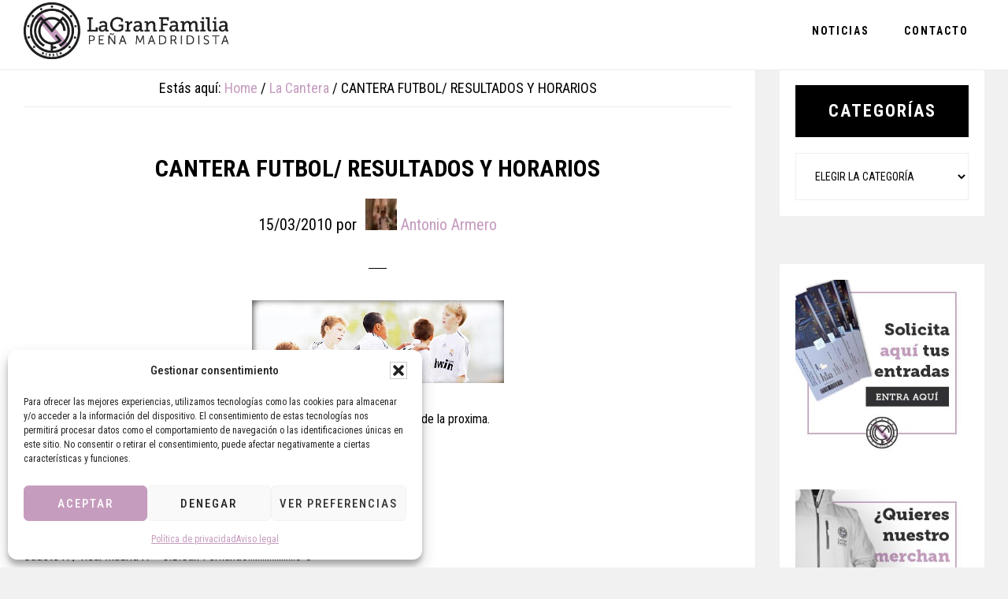

--- FILE ---
content_type: text/html; charset=UTF-8
request_url: https://pmlagranfamilia.com/cantera-futbol-resultados-y-horarios-22/
body_size: 17493
content:
<!DOCTYPE html>
<html lang="es">
<head >
<meta charset="UTF-8" />
<meta name="viewport" content="width=device-width, initial-scale=1" />
<title>CANTERA FUTBOL/ RESULTADOS Y HORARIOS</title>
<meta name='robots' content='max-image-preview:large' />
<link rel='dns-prefetch' href='//fonts.googleapis.com' />
<link rel='dns-prefetch' href='//code.ionicframework.com' />
<link rel="alternate" type="application/rss+xml" title="LA GRAN FAMILIA &raquo; Feed" href="https://pmlagranfamilia.com/feed/" />
<link rel="alternate" type="application/rss+xml" title="LA GRAN FAMILIA &raquo; Feed de los comentarios" href="https://pmlagranfamilia.com/comments/feed/" />
<link rel="alternate" type="application/rss+xml" title="LA GRAN FAMILIA &raquo; Comentario CANTERA FUTBOL/ RESULTADOS Y HORARIOS del feed" href="https://pmlagranfamilia.com/cantera-futbol-resultados-y-horarios-22/feed/" />
<link rel="alternate" title="oEmbed (JSON)" type="application/json+oembed" href="https://pmlagranfamilia.com/wp-json/oembed/1.0/embed?url=https%3A%2F%2Fpmlagranfamilia.com%2Fcantera-futbol-resultados-y-horarios-22%2F" />
<link rel="alternate" title="oEmbed (XML)" type="text/xml+oembed" href="https://pmlagranfamilia.com/wp-json/oembed/1.0/embed?url=https%3A%2F%2Fpmlagranfamilia.com%2Fcantera-futbol-resultados-y-horarios-22%2F&#038;format=xml" />
<link rel="canonical" href="https://pmlagranfamilia.com/cantera-futbol-resultados-y-horarios-22/" />

<!-- Social meta (OG/Twitter) -->
<meta property="og:type" content="article" />
<meta property="og:title" content="CANTERA FUTBOL/ RESULTADOS Y HORARIOS" />
<meta property="og:description" content="Como todos los lunes, aquí tenéis los resultados del fin de semana y los horarios de la proxima. Segunda B / Real Madrid Castilla &#8211; C.D. Leganes&#8230;&#8230;&#8230;&#8230;&#8230;..0-1Tercera / Real Madrid C &#8211; Alcobendas Sport&#8230;&#8230;&#8230;&#8230;&#8230;&#8230;..0-2Juvenil A / R.S.D.Alcalá &#8211; Real Madrid A &#8230;&#8230;&#8230;&#8230;&#8230;&#8230;&#8230;..1-2Juvenil B / C.D.A. Navalcarnero &#8211; Real Madrid B&#8230;&#8230;&#8230;&#8230;&#8230;&#8230;1-4Juvenil C / Real Madrid C [&hellip;]" />
<meta property="og:url" content="https://pmlagranfamilia.com/cantera-futbol-resultados-y-horarios-22/" />
<meta name="twitter:card" content="summary" />
<meta name="twitter:title" content="CANTERA FUTBOL/ RESULTADOS Y HORARIOS" />
<meta name="twitter:description" content="Como todos los lunes, aquí tenéis los resultados del fin de semana y los horarios de la proxima. Segunda B / Real Madrid Castilla &#8211; C.D. Leganes&#8230;&#8230;&#8230;&#8230;&#8230;..0-1Tercera / Real Madrid C &#8211; Alcobendas Sport&#8230;&#8230;&#8230;&#8230;&#8230;&#8230;..0-2Juvenil A / R.S.D.Alcalá &#8211; Real Madrid A &#8230;&#8230;&#8230;&#8230;&#8230;&#8230;&#8230;..1-2Juvenil B / C.D.A. Navalcarnero &#8211; Real Madrid B&#8230;&#8230;&#8230;&#8230;&#8230;&#8230;1-4Juvenil C / Real Madrid C [&hellip;]" />
<style id='wp-img-auto-sizes-contain-inline-css'>
img:is([sizes=auto i],[sizes^="auto," i]){contain-intrinsic-size:3000px 1500px}
/*# sourceURL=wp-img-auto-sizes-contain-inline-css */
</style>
<link rel='stylesheet' id='infinity-pro-css' href='https://pmlagranfamilia.com/wp-content/themes/infinity-pro/style.css?ver=1.3.3' media='all' />
<style id='infinity-pro-inline-css'>


		a,
		.entry-title a:focus,
		.entry-title a:hover,
		.featured-content .entry-meta a:focus,
		.featured-content .entry-meta a:hover,
		.front-page .genesis-nav-menu a:focus,
		.front-page .genesis-nav-menu a:hover,
		.front-page .offscreen-content-icon button:focus,
		.front-page .offscreen-content-icon button:hover,
		.front-page .white .genesis-nav-menu a:focus,
		.front-page .white .genesis-nav-menu a:hover,
		.genesis-nav-menu a:focus,
		.genesis-nav-menu a:hover,
		.genesis-nav-menu .current-menu-item > a,
		.genesis-nav-menu .sub-menu .current-menu-item > a:focus,
		.genesis-nav-menu .sub-menu .current-menu-item > a:hover,
		.genesis-responsive-menu .genesis-nav-menu a:focus,
		.genesis-responsive-menu .genesis-nav-menu a:hover,
		.menu-toggle:focus,
		.menu-toggle:hover,
		.offscreen-content button:hover,
		.offscreen-content-icon button:hover,
		.site-footer a:focus,
		.site-footer a:hover,
		.sub-menu-toggle:focus,
		.sub-menu-toggle:hover {
			color: #c59cbe;
		}

		button,
		input[type="button"],
		input[type="reset"],
		input[type="select"],
		input[type="submit"],
		.button,
		.enews-widget input:hover[type="submit"],
		.front-page-1 a.button,
		.front-page-3 a.button,
		.front-page-5 a.button,
		.front-page-7 a.button,
		.footer-widgets .button:hover {
			background-color: #c59cbe;
			color: #000000;
		}

		
.has-accent-color {
	color: #c59cbe !important;
}

.has-accent-background-color {
	background-color: #c59cbe !important;
}

.content .wp-block-button .wp-block-button__link:focus,
.content .wp-block-button .wp-block-button__link:hover {
	background-color: #c59cbe !important;
	color: #fff;
}

.content .wp-block-button.is-style-outline .wp-block-button__link:focus,
.content .wp-block-button.is-style-outline .wp-block-button__link:hover {
	border-color: #c59cbe !important;
	color: #c59cbe !important;
}


.entry-content .wp-block-pullquote.is-style-solid-color {
	background-color: #c59cbe;
}

/*# sourceURL=infinity-pro-inline-css */
</style>
<style id='wp-emoji-styles-inline-css'>

	img.wp-smiley, img.emoji {
		display: inline !important;
		border: none !important;
		box-shadow: none !important;
		height: 1em !important;
		width: 1em !important;
		margin: 0 0.07em !important;
		vertical-align: -0.1em !important;
		background: none !important;
		padding: 0 !important;
	}
/*# sourceURL=wp-emoji-styles-inline-css */
</style>
<link rel='stylesheet' id='contact-form-7-css' href='https://pmlagranfamilia.com/wp-content/plugins/contact-form-7/includes/css/styles.css?ver=6.1.4' media='all' />
<style id='contact-form-7-inline-css'>
.wpcf7 .wpcf7-recaptcha iframe {margin-bottom: 0;}.wpcf7 .wpcf7-recaptcha[data-align="center"] > div {margin: 0 auto;}.wpcf7 .wpcf7-recaptcha[data-align="right"] > div {margin: 0 0 0 auto;}
/*# sourceURL=contact-form-7-inline-css */
</style>
<link rel='stylesheet' id='wpos-slick-style-css' href='https://pmlagranfamilia.com/wp-content/plugins/wp-responsive-recent-post-slider/assets/css/slick.css?ver=3.7.1' media='all' />
<link rel='stylesheet' id='wppsac-public-style-css' href='https://pmlagranfamilia.com/wp-content/plugins/wp-responsive-recent-post-slider/assets/css/recent-post-style.css?ver=3.7.1' media='all' />
<link rel='stylesheet' id='cmplz-general-css' href='https://pmlagranfamilia.com/wp-content/plugins/complianz-gdpr/assets/css/cookieblocker.min.css?ver=1767005153' media='all' />
<link rel='stylesheet' id='infinity-fonts-css' href='//fonts.googleapis.com/css?family=Cormorant+Garamond%3A400%2C400i%2C700%7CRaleway%3A700&#038;ver=1.3.3' media='all' />
<link rel='stylesheet' id='infinity-ionicons-css' href='//code.ionicframework.com/ionicons/2.0.1/css/ionicons.min.css?ver=1.3.3' media='all' />
<link rel='stylesheet' id='infinity-pro-gutenberg-css' href='https://pmlagranfamilia.com/wp-content/themes/infinity-pro/lib/gutenberg/front-end.css?ver=1.3.3' media='all' />
<link rel='stylesheet' id='simple-social-icons-font-css' href='https://pmlagranfamilia.com/wp-content/plugins/simple-social-icons/css/style.css?ver=4.0.0' media='all' />
<script src="https://pmlagranfamilia.com/wp-includes/js/jquery/jquery.min.js?ver=3.7.1" id="jquery-core-js"></script>
<script src="https://pmlagranfamilia.com/wp-includes/js/jquery/jquery-migrate.min.js?ver=3.4.1" id="jquery-migrate-js"></script>
<script></script><link rel="https://api.w.org/" href="https://pmlagranfamilia.com/wp-json/" /><link rel="alternate" title="JSON" type="application/json" href="https://pmlagranfamilia.com/wp-json/wp/v2/posts/12930" /><link rel="EditURI" type="application/rsd+xml" title="RSD" href="https://pmlagranfamilia.com/xmlrpc.php?rsd" />
			<style>.cmplz-hidden {
					display: none !important;
				}</style><style type="text/css">.site-title a { background: url(https://pmlagranfamilia.com/wp-content/uploads/2025/12/Logo_header_GranFamilia.png) no-repeat !important; }</style>
<link rel="preconnect" href="https://fonts.googleapis.com">
<link rel="preconnect" href="https://fonts.gstatic.com" crossorigin>
<link href="https://fonts.googleapis.com/css2?family=Roboto+Condensed:ital,wght@0,100..900;1,100..900&display=swap" rel="stylesheet"> <style>.recentcomments a{display:inline !important;padding:0 !important;margin:0 !important;}</style><meta name="generator" content="Powered by WPBakery Page Builder - drag and drop page builder for WordPress."/>
<link rel="icon" href="https://pmlagranfamilia.com/wp-content/uploads/2025/12/images-75x75.png" sizes="32x32" />
<link rel="icon" href="https://pmlagranfamilia.com/wp-content/uploads/2025/12/images.png" sizes="192x192" />
<link rel="apple-touch-icon" href="https://pmlagranfamilia.com/wp-content/uploads/2025/12/images.png" />
<meta name="msapplication-TileImage" content="https://pmlagranfamilia.com/wp-content/uploads/2025/12/images.png" />
<noscript><style> .wpb_animate_when_almost_visible { opacity: 1; }</style></noscript></head>
<body class="wp-singular post-template-default single single-post postid-12930 single-format-standard wp-embed-responsive wp-theme-genesis wp-child-theme-infinity-pro custom-header header-image header-full-width content-sidebar genesis-breadcrumbs-visible genesis-footer-widgets-visible wpb-js-composer js-comp-ver-8.7.2 vc_responsive" itemscope itemtype="https://schema.org/WebPage"><div class="site-container"><ul class="genesis-skip-link"><li><a href="#genesis-content" class="screen-reader-shortcut"> Skip to main content</a></li><li><a href="#genesis-sidebar-primary" class="screen-reader-shortcut"> Skip to primary sidebar</a></li><li><a href="#genesis-footer-widgets" class="screen-reader-shortcut"> Skip to footer</a></li></ul><header class="site-header" itemscope itemtype="https://schema.org/WPHeader"><div class="wrap"><div class="title-area"><p class="site-title" itemprop="headline"><a href="https://pmlagranfamilia.com/">LA GRAN FAMILIA</a></p><p class="site-description" itemprop="description">PEÑA MADRIDISTA</p></div><nav class="nav-primary" aria-label="Main" itemscope itemtype="https://schema.org/SiteNavigationElement" id="genesis-nav-primary"><div class="wrap"><ul id="menu-menu-principal" class="menu genesis-nav-menu menu-primary js-superfish"><li id="menu-item-43950" class="menu-item menu-item-type-post_type menu-item-object-page menu-item-43950"><a href="https://pmlagranfamilia.com/noticias/" itemprop="url"><span itemprop="name">Noticias</span></a></li>
<li id="menu-item-43944" class="menu-item menu-item-type-post_type menu-item-object-page menu-item-43944"><a href="https://pmlagranfamilia.com/contacto/" itemprop="url"><span itemprop="name">Contacto</span></a></li>
</ul></div></nav></div></header><div class="carrusel">		<div class="wppsac-wrap wppsac-slick-carousel-wrp wppsac-clearfix " data-conf="{&quot;slides_to_show&quot;:&quot;6&quot;,&quot;slides_to_scroll&quot;:&quot;1&quot;,&quot;dots&quot;:&quot;true&quot;,&quot;arrows&quot;:&quot;true&quot;,&quot;autoplay&quot;:&quot;true&quot;,&quot;autoplay_interval&quot;:3000,&quot;speed&quot;:500,&quot;rtl&quot;:&quot;false&quot;,&quot;lazyload&quot;:&quot;&quot;}">
			<div id="wppsac-post-carousel-1" class="wppsac-post-slider-init wppsac-post-carousel design-1">
				<div class="wppsac-carousel-slides">
		<div class="wppsac-post-image-bg">
		<a href="https://pmlagranfamilia.com/la-gran-familia-comunicado-conjunto-penas-baloncesto-euroliga-nba-europa/">
			<img class="wppsac-post-image"  src="https://pmlagranfamilia.com/wp-content/uploads/2026/01/GF1tq_KC_400x400.jpg" alt="La Gran Familia | Comunicado conjunto Peñas Baloncesto (Euroliga/NBA Europa)" />
		</a>
	</div>
	
	<div class="wppsac-post-content-position">
				<div class="wppsac-post-categories"><ul class="wppsac-post-categories-list"><li><a href="https://pmlagranfamilia.com/category/baloncesto/">Baloncesto</a></li><li><a href="https://pmlagranfamilia.com/category/euroliga/">Euroliga</a></li><li><a href="https://pmlagranfamilia.com/category/la-gran-familia/">La Gran Familia</a></li></ul></div>
		
		<h2 class="wppsac-post-title">
			<a href="https://pmlagranfamilia.com/la-gran-familia-comunicado-conjunto-penas-baloncesto-euroliga-nba-europa/">La Gran Familia | Comunicado conjunto Peñas Baloncesto (Euroliga/NBA Europa)</a>
		</h2>

				<div class="wppsac-post-date">
						<span>por Antonio Armero</span>
					</div>
			</div>
</div><div class="wppsac-carousel-slides">
		<div class="wppsac-post-image-bg">
		<a href="https://pmlagranfamilia.com/liga-25-26-j16-el-palacio-vibro-con-una-tarde-de-espectaculo-y-diversion/">
			<img class="wppsac-post-image"  src="https://pmlagranfamilia.com/wp-content/uploads/2026/01/IMG-20260118-WA0036.jpg" alt="Liga 25/26 J16 | El Palacio vibró con una tarde de espectáculo y diversión" />
		</a>
	</div>
	
	<div class="wppsac-post-content-position">
				<div class="wppsac-post-categories"><ul class="wppsac-post-categories-list"><li><a href="https://pmlagranfamilia.com/category/baloncesto/">Baloncesto</a></li><li><a href="https://pmlagranfamilia.com/category/liga-acb/">Liga ACB</a></li></ul></div>
		
		<h2 class="wppsac-post-title">
			<a href="https://pmlagranfamilia.com/liga-25-26-j16-el-palacio-vibro-con-una-tarde-de-espectaculo-y-diversion/">Liga 25/26 J16 | El Palacio vibró con una tarde de espectáculo y diversión</a>
		</h2>

				<div class="wppsac-post-date">
						<span>por Javier Gordo</span>
					</div>
			</div>
</div><div class="wppsac-carousel-slides">
		<div class="wppsac-post-image-bg">
		<a href="https://pmlagranfamilia.com/trofeo-la-gran-familia-al-mejor-jugador-2025-2026-mvp-real-madrid-cf-ud-levante-liga/">
			<img class="wppsac-post-image"  src="https://pmlagranfamilia.com/wp-content/uploads/2026/01/Anadir-Un-Titulo_20260118_204528_0000.png" alt="Trofeo La Gran Familia al Mejor Jugador 2025-2026 | MVP (Real Madrid CF &#8211; UD Levante «Liga»)" />
		</a>
	</div>
	
	<div class="wppsac-post-content-position">
				<div class="wppsac-post-categories"><ul class="wppsac-post-categories-list"><li><a href="https://pmlagranfamilia.com/category/nuestros-jugadores/">Nuestros Jugadores</a></li><li><a href="https://pmlagranfamilia.com/category/trofeo-al-mejor-jugador/">Trofeo al Mejor Jugador</a></li></ul></div>
		
		<h2 class="wppsac-post-title">
			<a href="https://pmlagranfamilia.com/trofeo-la-gran-familia-al-mejor-jugador-2025-2026-mvp-real-madrid-cf-ud-levante-liga/">Trofeo La Gran Familia al Mejor Jugador 2025-2026 | MVP (Real Madrid CF &#8211; UD Levante «Liga»)</a>
		</h2>

				<div class="wppsac-post-date">
						<span>por Peña Madridista La Gran Familia</span>
					</div>
			</div>
</div><div class="wppsac-carousel-slides">
		<div class="wppsac-post-image-bg">
		<a href="https://pmlagranfamilia.com/euroliga-25-26-23-jornada-imponente-real-madrid-para-dominar-al-barcelona-en-europa/">
			<img class="wppsac-post-image"  src="https://pmlagranfamilia.com/wp-content/uploads/2026/01/IMG-20260117-WA0006.jpg" alt="Euroliga 25/26 -23 jornada- | Imponente Real Madrid para dominar al Barcelona en Europa" />
		</a>
	</div>
	
	<div class="wppsac-post-content-position">
				<div class="wppsac-post-categories"><ul class="wppsac-post-categories-list"><li><a href="https://pmlagranfamilia.com/category/baloncesto/">Baloncesto</a></li><li><a href="https://pmlagranfamilia.com/category/euroliga/">Euroliga</a></li></ul></div>
		
		<h2 class="wppsac-post-title">
			<a href="https://pmlagranfamilia.com/euroliga-25-26-23-jornada-imponente-real-madrid-para-dominar-al-barcelona-en-europa/">Euroliga 25/26 -23 jornada- | Imponente Real Madrid para dominar al Barcelona en Europa</a>
		</h2>

				<div class="wppsac-post-date">
						<span>por Javier Gordo</span>
					</div>
			</div>
</div><div class="wppsac-carousel-slides">
		<div class="wppsac-post-image-bg">
		<a href="https://pmlagranfamilia.com/primera-division-25-26-20a-jornada-victoria-balsamica/">
			<img class="wppsac-post-image"  src="https://pmlagranfamilia.com/wp-content/uploads/2026/01/Screenshot_2026-01-17-17-21-30-013_com.twitter.android-edit.jpg" alt="Primera División 25/26 -20ª jornada- | Victoria balsámica" />
		</a>
	</div>
	
	<div class="wppsac-post-content-position">
				<div class="wppsac-post-categories"><ul class="wppsac-post-categories-list"><li><a href="https://pmlagranfamilia.com/category/liga-primera-division/">Liga Primera División</a></li><li><a href="https://pmlagranfamilia.com/category/primer-equipo/">Primer Equipo</a></li><li><a href="https://pmlagranfamilia.com/category/sin-categoria/">Sin categoría</a></li></ul></div>
		
		<h2 class="wppsac-post-title">
			<a href="https://pmlagranfamilia.com/primera-division-25-26-20a-jornada-victoria-balsamica/">Primera División 25/26 -20ª jornada- | Victoria balsámica</a>
		</h2>

				<div class="wppsac-post-date">
						<span>por Antonio Armero</span>
					</div>
			</div>
</div><div class="wppsac-carousel-slides">
		<div class="wppsac-post-image-bg">
		<a href="https://pmlagranfamilia.com/trofeo-la-gran-familia-al-mejor-jugador-2025-2026-mvp-albacete-balompie-real-madrid-cf-copa-del-rey/">
			<img class="wppsac-post-image"  src="https://pmlagranfamilia.com/wp-content/uploads/2026/01/Anadir-Un-Titulo_20260115_212852_0000.png" alt="Trofeo La Gran Familia al Mejor Jugador 2025-2026| MVP (Albacete Balompié &#8211; Real Madrid CF «Copa del Rey»)" />
		</a>
	</div>
	
	<div class="wppsac-post-content-position">
				<div class="wppsac-post-categories"><ul class="wppsac-post-categories-list"><li><a href="https://pmlagranfamilia.com/category/nuestros-jugadores/">Nuestros Jugadores</a></li><li><a href="https://pmlagranfamilia.com/category/trofeo-al-mejor-jugador/">Trofeo al Mejor Jugador</a></li></ul></div>
		
		<h2 class="wppsac-post-title">
			<a href="https://pmlagranfamilia.com/trofeo-la-gran-familia-al-mejor-jugador-2025-2026-mvp-albacete-balompie-real-madrid-cf-copa-del-rey/">Trofeo La Gran Familia al Mejor Jugador 2025-2026| MVP (Albacete Balompié &#8211; Real Madrid CF «Copa del Rey»)</a>
		</h2>

				<div class="wppsac-post-date">
						<span>por Peña Madridista La Gran Familia</span>
					</div>
			</div>
</div><div class="wppsac-carousel-slides">
		<div class="wppsac-post-image-bg">
		<a href="https://pmlagranfamilia.com/el-club-de-los-100-alvaro-arbeloa/">
			<img class="wppsac-post-image"  src="https://pmlagranfamilia.com/wp-content/uploads/2026/01/Screenshot_2026-01-14-19-47-50-278_com.miui_.gallery-edit.jpg" alt="El Club de los 100 | Álvaro Arbeloa" />
		</a>
	</div>
	
	<div class="wppsac-post-content-position">
				<div class="wppsac-post-categories"><ul class="wppsac-post-categories-list"><li><a href="https://pmlagranfamilia.com/category/el-club-de-los-100/">El Club de los 100</a></li><li><a href="https://pmlagranfamilia.com/category/nuestra-historia/">Nuestra Historia</a></li><li><a href="https://pmlagranfamilia.com/category/nuestros-jugadores/">Nuestros Jugadores</a></li></ul></div>
		
		<h2 class="wppsac-post-title">
			<a href="https://pmlagranfamilia.com/el-club-de-los-100-alvaro-arbeloa/">El Club de los 100 | Álvaro Arbeloa</a>
		</h2>

				<div class="wppsac-post-date">
						<span>por JaviDatos</span>
					</div>
			</div>
</div><div class="wppsac-carousel-slides">
		<div class="wppsac-post-image-bg">
		<a href="https://pmlagranfamilia.com/copa-de-sm-el-rey-25-26-octavos-y-ahora-que/">
			<img class="wppsac-post-image"  src="https://pmlagranfamilia.com/wp-content/uploads/2026/01/Screenshot_2026-01-14-23-57-21-086_com.android.chrome-edit.jpg" alt="Copa de SM EL Rey 25/26 -Octavos- | ¿Y ahora qué?" />
		</a>
	</div>
	
	<div class="wppsac-post-content-position">
				<div class="wppsac-post-categories"><ul class="wppsac-post-categories-list"><li><a href="https://pmlagranfamilia.com/category/copa-del-rey/">Copa del Rey</a></li><li><a href="https://pmlagranfamilia.com/category/primer-equipo/">Primer Equipo</a></li></ul></div>
		
		<h2 class="wppsac-post-title">
			<a href="https://pmlagranfamilia.com/copa-de-sm-el-rey-25-26-octavos-y-ahora-que/">Copa de SM EL Rey 25/26 -Octavos- | ¿Y ahora qué?</a>
		</h2>

				<div class="wppsac-post-date">
						<span>por Antonio Armero</span>
					</div>
			</div>
</div><div class="wppsac-carousel-slides">
		<div class="wppsac-post-image-bg">
		<a href="https://pmlagranfamilia.com/trofeo-la-gran-familia-al-mejor-jugador-2025-2026-mvp-fc-barcelona-real-madrid-cf-supercopa-de-espana/">
			<img class="wppsac-post-image"  src="https://pmlagranfamilia.com/wp-content/uploads/2026/01/Anadir-Un-Titulo_20260113_220643_0000.png" alt="Trofeo La Gran Familia al Mejor Jugador 2025-2026| MVP (FC Barcelona &#8211; Real Madrid CF «Supercopa de España»)" />
		</a>
	</div>
	
	<div class="wppsac-post-content-position">
				<div class="wppsac-post-categories"><ul class="wppsac-post-categories-list"><li><a href="https://pmlagranfamilia.com/category/nuestros-jugadores/">Nuestros Jugadores</a></li><li><a href="https://pmlagranfamilia.com/category/trofeo-al-mejor-jugador/">Trofeo al Mejor Jugador</a></li></ul></div>
		
		<h2 class="wppsac-post-title">
			<a href="https://pmlagranfamilia.com/trofeo-la-gran-familia-al-mejor-jugador-2025-2026-mvp-fc-barcelona-real-madrid-cf-supercopa-de-espana/">Trofeo La Gran Familia al Mejor Jugador 2025-2026| MVP (FC Barcelona &#8211; Real Madrid CF «Supercopa de España»)</a>
		</h2>

				<div class="wppsac-post-date">
						<span>por Peña Madridista La Gran Familia</span>
					</div>
			</div>
</div><div class="wppsac-carousel-slides">
		<div class="wppsac-post-image-bg">
		<a href="https://pmlagranfamilia.com/nuestro-proximo-rival-albacete-balompie/">
			<img class="wppsac-post-image"  src="https://pmlagranfamilia.com/wp-content/uploads/2026/01/Copa-de-SM-El-Rey_20260113_163121_0000.png" alt="Nuestro próximo rival| Albacete Balompié" />
		</a>
	</div>
	
	<div class="wppsac-post-content-position">
				<div class="wppsac-post-categories"><ul class="wppsac-post-categories-list"><li><a href="https://pmlagranfamilia.com/category/copa-del-rey/">Copa del Rey</a></li><li><a href="https://pmlagranfamilia.com/category/nuestra-historia/">Nuestra Historia</a></li><li><a href="https://pmlagranfamilia.com/category/nuestros-rivales/">Nuestros rivales</a></li><li><a href="https://pmlagranfamilia.com/category/primer-equipo/">Primer Equipo</a></li></ul></div>
		
		<h2 class="wppsac-post-title">
			<a href="https://pmlagranfamilia.com/nuestro-proximo-rival-albacete-balompie/">Nuestro próximo rival| Albacete Balompié</a>
		</h2>

				<div class="wppsac-post-date">
						<span>por Antonio Armero</span>
					</div>
			</div>
</div>			</div>
		</div>
	</div> <div class="site-inner"><div class="content-sidebar-wrap"><main class="content" id="genesis-content"><div class="breadcrumb" itemscope itemtype="https://schema.org/BreadcrumbList">Estás aquí: <span class="breadcrumb-link-wrap" itemprop="itemListElement" itemscope itemtype="https://schema.org/ListItem"><a class="breadcrumb-link" href="https://pmlagranfamilia.com/" itemprop="item"><span class="breadcrumb-link-text-wrap" itemprop="name">Home</span></a><meta itemprop="position" content="1"></span> <span aria-label="breadcrumb separator">/</span> <span class="breadcrumb-link-wrap" itemprop="itemListElement" itemscope itemtype="https://schema.org/ListItem"><a class="breadcrumb-link" href="https://pmlagranfamilia.com/category/la-cantera/" itemprop="item"><span class="breadcrumb-link-text-wrap" itemprop="name">La Cantera</span></a><meta itemprop="position" content="2"></span> <span aria-label="breadcrumb separator">/</span> CANTERA FUTBOL/ RESULTADOS Y HORARIOS</div><article class="post-12930 post type-post status-publish format-standard category-la-cantera entry" aria-label="CANTERA FUTBOL/ RESULTADOS Y HORARIOS" itemscope itemtype="https://schema.org/CreativeWork"><header class="entry-header"><h1 class="entry-title" itemprop="headline">CANTERA FUTBOL/ RESULTADOS Y HORARIOS</h1>
<p class="entry-meta"><time class="entry-time" itemprop="datePublished" datetime="2010-03-15T14:16:00+01:00">15/03/2010</time> por <a class="post-author-avatar-link" href="https://pmlagranfamilia.com/author/antonioarmero/" aria-label="Ver entradas de Antonio Armero"><img alt='Antonio Armero' src='https://secure.gravatar.com/avatar/c35bcb008069ee2ec220ceae561638c3fc8b2b16a6d8dc2b74fc45891955deec?s=28&#038;d=identicon&#038;r=g' srcset='https://secure.gravatar.com/avatar/c35bcb008069ee2ec220ceae561638c3fc8b2b16a6d8dc2b74fc45891955deec?s=56&#038;d=identicon&#038;r=g 2x' class='avatar avatar-28 photo post-author-avatar' height='28' width='28' decoding='async'/></a> <span class="entry-author" itemprop="author" itemscope itemtype="https://schema.org/Person"><a href="https://pmlagranfamilia.com/author/antonioarmero/" class="entry-author-link" rel="author" itemprop="url"><span class="entry-author-name" itemprop="name">Antonio Armero</span></a></span> </p></header><div class="entry-content" itemprop="text"><p><a href="http://2.bp.blogspot.com/_xoN0Gi-Po48/S56ajBWhlYI/AAAAAAAAAtU/dTmDFcKQwPI/s1600-h/untitled.bmp"><img decoding="async" style="display:block; margin:0px auto 10px; text-align:center;cursor:pointer; cursor:hand;width: 320px; height: 105px;" src="http://2.bp.blogspot.com/_xoN0Gi-Po48/S56ajBWhlYI/AAAAAAAAAtU/dTmDFcKQwPI/s320/untitled.bmp" border="0" alt=""id="BLOGGER_PHOTO_ID_5448962525613888898" /></a><br />Como todos los lunes, aquí tenéis los resultados del fin de semana y los horarios de la proxima.</p>
<p>Segunda B  / Real Madrid Castilla &#8211; C.D. Leganes&#8230;&#8230;&#8230;&#8230;&#8230;..0-1<br />Tercera    / Real Madrid C &#8211; Alcobendas Sport&#8230;&#8230;&#8230;&#8230;&#8230;&#8230;..0-2<br />Juvenil A  / R.S.D.Alcalá &#8211; Real Madrid A &#8230;&#8230;&#8230;&#8230;&#8230;&#8230;&#8230;..1-2<br />Juvenil B  / C.D.A. Navalcarnero &#8211; Real Madrid B&#8230;&#8230;&#8230;&#8230;&#8230;&#8230;1-4<br />Juvenil C  / Real Madrid C &#8211; E.F.Barrio el Pilar&#8230;&#8230;&#8230;&#8230;&#8230;..3-2<br />Cadete  A  / Real Madrid A &#8211; C.D.San Fernando&#8230;&#8230;&#8230;&#8230;&#8230;&#8230;..3-3<br />Cadete  B  / E.F.Concepción &#8211; Real Madrid B&#8230;&#8230;&#8230;&#8230;&#8230;&#8230;&#8230;.0-3<br />Infant. A  / EFMO Boadilla &#8211; Real Madrid A&#8230;&#8230;&#8230;&#8230;&#8230;&#8230;&#8230;..0-3<br />Alevin  A  / Real Madrid A &#8211; Atlético de Madrid&#8230;&#8230;&#8230;&#8230;&#8230;&#8230;3-1<br />Alevin  B  / U.Valleagudo &#8211; Real Madrid B&#8230;&#8230;&#8230;&#8230;&#8230;&#8230;&#8230;&#8230;0-0<br />Benjamin   / At.Concilio Merinero &#8211; Real Madrid&#8230;&#8230;&#8230;&#8230;&#8230;&#8230;0-20</p>
<p><strong>AMISTOSOS</strong><br />Real Madrid (Inf.B) &#8211; C.D.Valdetorres&#8230;&#8230;&#8230;&#8230;&#8230;&#8230;&#8230;&#8230;&#8230;.6-0</p>
<p><strong>HORARIOS DEL 20 Y 21 DE MARZO</strong><br />2ªB      /Real Madrid Castilla &#8211; U.C Vecindario&#8230;..domingo 21/12:00..A. Di Stefano<br />3ªDivis. /Atletico de Madrid &#8211; Real Madrid C&#8230;&#8230;..sábado  20/16:30..Cerro Espino<br />Juvenil B/Real Madrid B &#8211; Alcorcón &#8230;&#8230;&#8230;&#8230;&#8230;..domingo 21/10:00..Ciudad R.Madrid<br />Juvenil C/Real Madrid C &#8211; C.D.Coslada&#8230;&#8230;&#8230;&#8230;&#8230;martes  23/18:45..Ciudad R.Madrid<br />Cadete A /C.D.Leganes &#8211; Real Madrid A&#8230;&#8230;&#8230;&#8230;&#8230;sábado  20/10:30..Anexo Butarque<br />Cadete B /Real Madrid B &#8211; Pozuelo de Alarcón&#8230;&#8230;..sábado  20/11:15..Ciudad R.Madrid<br />Infant.A /Real Madrid A &#8211; Unión Adarve &#8230;&#8230;&#8230;&#8230;.sábado  20/10:00..Ciudad R.Madrid<br />Infant.B /C.D.Canillas &#8211; Real Madrid B&#8230;&#8230;&#8230;&#8230;..sábado  20/16:00..Campo Canillas<br />Infant.B /Real Madrid B &#8211; C.D.Tres Cantos&#8230;&#8230;&#8230;..martes  23/18:45..Ciudad R.Madrid<br />Alevin A /EFMO Boadilla &#8211; Real Madrid A&#8230;&#8230;&#8230;&#8230;.sábado  20/18:00..Ciudad R.Madrid<br />Alevin B /Real Madrid B &#8211; Adepo Palomeras&#8230;&#8230;&#8230;..sábado  20/12:00..Ciudad R.Madrid<br />Benjamin /Real Madrid &#8211; Alameda de Osuna&#8230;&#8230;&#8230;&#8230;Lunes   15/18:00..Ciudad R.Madrid</p>
<p><strong>AMISTOSOS</strong><br />La Roda &#8211; Real Madrid Castilla&#8230;&#8230;&#8230;&#8230;&#8230;&#8230;..jueves  18/21:00..La Roda(Albacete)<br />Real Madrid (Cadete B)- Soccer Schools&#8230;&#8230;&#8230;&#8230;martes  16/18:45..Ciudad R.Madrid<br />Real Madrid (Alevin B)- Soccer Schools&#8230;&#8230;&#8230;&#8230;miercol.17/18:45..Ciudad R.Madrid<br />Real Madrid (Benjamin)- Soccer Schools&#8230;&#8230;&#8230;&#8230;miercol.17/18:45..Ciudad R.Madrid<br />Real Madrid (Benjamin)- U.F.Cornella&#8230;&#8230;&#8230;&#8230;..domingo 21/10:30..Ciudad R.Madrid</p>
<p>Como siempre, damos gracias a nuestro colaborador en esta sección.<br />15 de marzo de 2010<br />Antonio Armero Rodríguez.</p>
</div><footer class="entry-footer"><p class="entry-meta"><span class="entry-categories">Archivado en: <a href="https://pmlagranfamilia.com/category/la-cantera/" rel="category tag">La Cantera</a></span></p></footer></article><h2 class="screen-reader-text">Reader Interactions</h2>	<div id="respond" class="comment-respond">
		<h3 id="reply-title" class="comment-reply-title">Deja una respuesta <small><a rel="nofollow" id="cancel-comment-reply-link" href="/cantera-futbol-resultados-y-horarios-22/#respond" style="display:none;">Cancelar la respuesta</a></small></h3><form action="https://pmlagranfamilia.com/wp-comments-post.php" method="post" id="commentform" class="comment-form"><p class="comment-notes"><span id="email-notes">Tu dirección de correo electrónico no será publicada.</span> <span class="required-field-message">Los campos obligatorios están marcados con <span class="required">*</span></span></p><p class="comment-form-comment"><label for="comment">Comentario <span class="required">*</span></label> <textarea id="comment" name="comment" cols="45" rows="8" maxlength="65525" required></textarea></p><p class="comment-form-author"><label for="author">Nombre</label> <input id="author" name="author" type="text" value="" size="30" maxlength="245" autocomplete="name" /></p>
<p class="comment-form-email"><label for="email">Correo electrónico</label> <input id="email" name="email" type="email" value="" size="30" maxlength="100" aria-describedby="email-notes" autocomplete="email" /></p>
<p class="comment-form-url"><label for="url">Web</label> <input id="url" name="url" type="url" value="" size="30" maxlength="200" autocomplete="url" /></p>
<div class="g-recaptcha" style="transform: scale(0.9); -webkit-transform: scale(0.9); transform-origin: 0 0; -webkit-transform-origin: 0 0;" data-sitekey="6LcuFzssAAAAAJ2W-pIXe2rkTK2A3A6dJbJI4rQC"></div><script src='https://www.google.com/recaptcha/api.js?ver=1.31' id='wpcaptcha-recaptcha-js'></script><p class="form-submit"><input name="submit" type="submit" id="submit" class="submit" value="Publicar el comentario" /> <input type='hidden' name='comment_post_ID' value='12930' id='comment_post_ID' />
<input type='hidden' name='comment_parent' id='comment_parent' value='0' />
</p><p style="display: none !important;" class="akismet-fields-container" data-prefix="ak_"><label>&#916;<textarea name="ak_hp_textarea" cols="45" rows="8" maxlength="100"></textarea></label><input type="hidden" id="ak_js_1" name="ak_js" value="165"/><script>document.getElementById( "ak_js_1" ).setAttribute( "value", ( new Date() ).getTime() );</script></p></form>	</div><!-- #respond -->
	</main><aside class="sidebar sidebar-primary widget-area" role="complementary" aria-label="Primary Sidebar" itemscope itemtype="https://schema.org/WPSideBar" id="genesis-sidebar-primary"><h2 class="genesis-sidebar-title screen-reader-text">Primary Sidebar</h2><section id="categories-2" class="widget widget_categories"><div class="widget-wrap"><h3 class="widgettitle widget-title">Categorías</h3>
<form action="https://pmlagranfamilia.com" method="get"><label class="screen-reader-text" for="cat">Categorías</label><select  name='cat' id='cat' class='postform'>
	<option value='-1'>Elegir la categoría</option>
	<option class="level-0" value="440">Archivo gráfico&nbsp;&nbsp;(17)</option>
	<option class="level-0" value="69">Baloncesto&nbsp;&nbsp;(724)</option>
	<option class="level-0" value="168">Champions League&nbsp;&nbsp;(182)</option>
	<option class="level-0" value="495">Cocido de la Amistad&nbsp;&nbsp;(3)</option>
	<option class="level-0" value="41">Con el Castilla&nbsp;&nbsp;(288)</option>
	<option class="level-0" value="307">Copa del Rey&nbsp;&nbsp;(51)</option>
	<option class="level-0" value="497">Copa Intercontinental&nbsp;&nbsp;(1)</option>
	<option class="level-0" value="480">Efemérides&nbsp;&nbsp;(7)</option>
	<option class="level-0" value="493">El cajón del madridismo&nbsp;&nbsp;(3)</option>
	<option class="level-0" value="112">El Club&nbsp;&nbsp;(116)</option>
	<option class="level-1" value="486">&nbsp;&nbsp;&nbsp;Supercopa de Europa&nbsp;&nbsp;(1)</option>
	<option class="level-0" value="516">El Club de los 100&nbsp;&nbsp;(9)</option>
	<option class="level-0" value="186">El Rincón del Peñista&nbsp;&nbsp;(144)</option>
	<option class="level-1" value="315">&nbsp;&nbsp;&nbsp;Tertulias en familia&nbsp;&nbsp;(42)</option>
	<option class="level-0" value="458">Esencia Madridista&nbsp;&nbsp;(2)</option>
	<option class="level-0" value="183">Euroliga&nbsp;&nbsp;(238)</option>
	<option class="level-0" value="435">Fichajes&nbsp;&nbsp;(28)</option>
	<option class="level-0" value="294">Fútbol Femenino&nbsp;&nbsp;(255)</option>
	<option class="level-0" value="442">Historia Grafíca&nbsp;&nbsp;(16)</option>
	<option class="level-0" value="181">Humor&nbsp;&nbsp;(4)</option>
	<option class="level-0" value="64">La Cantera&nbsp;&nbsp;(466)</option>
	<option class="level-0" value="139">La Gran Familia&nbsp;&nbsp;(725)</option>
	<option class="level-0" value="357">La Gran Familia Europa&nbsp;&nbsp;(130)</option>
	<option class="level-0" value="282">La Gran Familia Hellín&nbsp;&nbsp;(244)</option>
	<option class="level-0" value="356">La Gran Familia Sahagún&nbsp;&nbsp;(131)</option>
	<option class="level-0" value="419">La Gran Familia Solidaria&nbsp;&nbsp;(17)</option>
	<option class="level-0" value="286">La Gran Familia Úbeda&nbsp;&nbsp;(250)</option>
	<option class="level-0" value="363">La Pared&nbsp;&nbsp;(4)</option>
	<option class="level-0" value="475">Libro de Oro&nbsp;&nbsp;(4)</option>
	<option class="level-0" value="120">Libros, cine y fútbol&nbsp;&nbsp;(20)</option>
	<option class="level-0" value="288">Liga ACB&nbsp;&nbsp;(225)</option>
	<option class="level-0" value="421">Liga Primera División&nbsp;&nbsp;(152)</option>
	<option class="level-0" value="464">Lotería&nbsp;&nbsp;(1)</option>
	<option class="level-0" value="501">Material La Gran Familia&nbsp;&nbsp;(1)</option>
	<option class="level-0" value="496">Mundial de Clubes&nbsp;&nbsp;(10)</option>
	<option class="level-0" value="174">Nuestra Historia&nbsp;&nbsp;(177)</option>
	<option class="level-0" value="479">Nuestras jugadoras&nbsp;&nbsp;(6)</option>
	<option class="level-0" value="165">Nuestros Entrenadores&nbsp;&nbsp;(16)</option>
	<option class="level-0" value="182">Nuestros Jugadores&nbsp;&nbsp;(393)</option>
	<option class="level-0" value="292">Nuestros presidentes&nbsp;&nbsp;(15)</option>
	<option class="level-0" value="323">Nuestros rivales&nbsp;&nbsp;(188)</option>
	<option class="level-0" value="311">Obituario&nbsp;&nbsp;(20)</option>
	<option class="level-0" value="110">Opinión&nbsp;&nbsp;(66)</option>
	<option class="level-0" value="438">Pretemporada&nbsp;&nbsp;(16)</option>
	<option class="level-0" value="40">Primer Equipo&nbsp;&nbsp;(866)</option>
	<option class="level-0" value="241">Selección&nbsp;&nbsp;(2)</option>
	<option class="level-0" value="482">Selección Española&nbsp;&nbsp;(1)</option>
	<option class="level-0" value="1">Sin categoría&nbsp;&nbsp;(148)</option>
	<option class="level-0" value="468">Supercopa de España&nbsp;&nbsp;(11)</option>
	<option class="level-0" value="487">Supercopa de Europa&nbsp;&nbsp;(1)</option>
	<option class="level-0" value="359">Trofeo al Mejor Jugador&nbsp;&nbsp;(277)</option>
	<option class="level-0" value="506">Uno de los nuestros&nbsp;&nbsp;(2)</option>
	<option class="level-0" value="77">Viajes&nbsp;&nbsp;(75)</option>
</select>
</form><script>
( ( dropdownId ) => {
	const dropdown = document.getElementById( dropdownId );
	function onSelectChange() {
		setTimeout( () => {
			if ( 'escape' === dropdown.dataset.lastkey ) {
				return;
			}
			if ( dropdown.value && parseInt( dropdown.value ) > 0 && dropdown instanceof HTMLSelectElement ) {
				dropdown.parentElement.submit();
			}
		}, 250 );
	}
	function onKeyUp( event ) {
		if ( 'Escape' === event.key ) {
			dropdown.dataset.lastkey = 'escape';
		} else {
			delete dropdown.dataset.lastkey;
		}
	}
	function onClick() {
		delete dropdown.dataset.lastkey;
	}
	dropdown.addEventListener( 'keyup', onKeyUp );
	dropdown.addEventListener( 'click', onClick );
	dropdown.addEventListener( 'change', onSelectChange );
})( "cat" );

//# sourceURL=WP_Widget_Categories%3A%3Awidget
</script>
</div></section>
<section id="text-7" class="widget widget_text"><div class="widget-wrap">			<div class="textwidget"><p><a href="https://pmlagranfamilia.com/solicitud-entradas-primer-equipo/"><img loading="lazy" decoding="async" class="alignnone size-full wp-image-43960" src="https://pmlagranfamilia.com/wp-content/uploads/2025/12/banner_entradas.jpg" alt="" width="300" height="300" srcset="https://pmlagranfamilia.com/wp-content/uploads/2025/12/banner_entradas.jpg 300w, https://pmlagranfamilia.com/wp-content/uploads/2025/12/banner_entradas-150x150.jpg 150w, https://pmlagranfamilia.com/wp-content/uploads/2025/12/banner_entradas-75x75.jpg 75w" sizes="auto, (max-width: 300px) 100vw, 300px" /></a></p>
<p><a href="https://pmlagranfamilia.com/material-de-la-la-gran-familia/"><img loading="lazy" decoding="async" class="alignnone wp-image-43961 size-full" src="https://pmlagranfamilia.com/wp-content/uploads/2025/12/banner_merchandising.jpg" alt="" width="300" height="300" srcset="https://pmlagranfamilia.com/wp-content/uploads/2025/12/banner_merchandising.jpg 300w, https://pmlagranfamilia.com/wp-content/uploads/2025/12/banner_merchandising-150x150.jpg 150w, https://pmlagranfamilia.com/wp-content/uploads/2025/12/banner_merchandising-75x75.jpg 75w" sizes="auto, (max-width: 300px) 100vw, 300px" /></a></p>
</div>
		</div></section>
<section id="text-8" class="widget widget_text"><div class="widget-wrap">			<div class="textwidget"><h3>LA GRAN FAMILIA</h3>
<p><strong>DOMICILIO SOCIAL:</strong><br />
Bar “La Celadilla”<br />
Palencia, 45<br />
Metro Alvarado.</p>
<p><strong>CORREO POSTAL:</strong><br />
Apartado de Correos 36092<br />
28080 MADRID.</p>
<p><strong>SECCIONES:</strong><br />
· La Gran Familia Úbeda<br />
· La Gran Familia Alemania</p>
<p><strong>CONTACTO:</strong><br />
<a href="mailto:pmlagranfamilia@gmail.com">pmlagranfamilia@gmail.com</a></p>
</div>
		</div></section>
<section id="text-9" class="widget widget_text"><div class="widget-wrap">			<div class="textwidget"><p><a href="http://www.marca.com/futbol/primera/calendario.html" target="_blank" rel="noopener"><img loading="lazy" decoding="async" class="alignnone wp-image-43962 size-full" src="https://pmlagranfamilia.com/wp-content/uploads/2025/12/banner_CalendarioLigaSantander.jpg" alt="" width="300" height="50" /></a></p>
<p><a href="https://resultados.as.com/resultados/baloncesto/acb/calendario/" target="_blank" rel="noopener"><img loading="lazy" decoding="async" class="alignnone wp-image-43964 size-full" src="https://pmlagranfamilia.com/wp-content/uploads/2025/12/banner_CalendarioLigaEndesa.jpg" alt="" width="300" height="50" /></a></p>
<p><a href="https://www.marca.com/futbol/primera-rfef/calendario/grupo-1.html" target="_blank" rel="noopener"><img loading="lazy" decoding="async" class="alignnone wp-image-43963 size-full" src="https://pmlagranfamilia.com/wp-content/uploads/2025/12/banner_CalendarioLigaCastilla_2022.jpg" alt="" width="300" height="50" /></a></p>
</div>
		</div></section>
<section id="recent-comments-3" class="widget widget_recent_comments"><div class="widget-wrap"><h3 class="widgettitle widget-title">Comentarios recientes</h3>
<ul id="recentcomments"><li class="recentcomments"><span class="comment-author-link">La Gran Familia</span> en <a href="https://pmlagranfamilia.com/el-club-de-los-100-alvaro-arbeloa/#comment-40890">El Club de los 100 | Álvaro Arbeloa</a></li><li class="recentcomments"><span class="comment-author-link">Antonio Armero</span> en <a href="https://pmlagranfamilia.com/liga-25-26-j16-el-palacio-vibro-con-una-tarde-de-espectaculo-y-diversion/#comment-40886">Liga 25/26 J16 | El Palacio vibró con una tarde de espectáculo y diversión</a></li><li class="recentcomments"><span class="comment-author-link">Antonio Armero Rodríguez</span> en <a href="https://pmlagranfamilia.com/euroliga-25-26-23-jornada-imponente-real-madrid-para-dominar-al-barcelona-en-europa/#comment-40874">Euroliga 25/26 -23 jornada- | Imponente Real Madrid para dominar al Barcelona en Europa</a></li><li class="recentcomments"><span class="comment-author-link">Pedro Navío</span> en <a href="https://pmlagranfamilia.com/primera-division-25-26-20a-jornada-victoria-balsamica/#comment-40872">Primera División 25/26 -20ª jornada- | Victoria balsámica</a></li><li class="recentcomments"><span class="comment-author-link">Gerardo Andrés Tocino Pérez</span> en <a href="https://pmlagranfamilia.com/primera-division-25-26-20a-jornada-victoria-balsamica/#comment-40869">Primera División 25/26 -20ª jornada- | Victoria balsámica</a></li></ul></div></section>
<section id="text-11" class="widget widget_text"><div class="widget-wrap"><h3 class="widgettitle widget-title">CALENDARIO</h3>
			<div class="textwidget"><p><a href="https://pmlagranfamilia.com/calendario/"><img loading="lazy" decoding="async" class="alignnone size-full wp-image-44172" src="https://pmlagranfamilia.com/wp-content/uploads/2025/12/calendario.png" alt="" width="512" height="512" srcset="https://pmlagranfamilia.com/wp-content/uploads/2025/12/calendario.png 512w, https://pmlagranfamilia.com/wp-content/uploads/2025/12/calendario-300x300.png 300w, https://pmlagranfamilia.com/wp-content/uploads/2025/12/calendario-150x150.png 150w, https://pmlagranfamilia.com/wp-content/uploads/2025/12/calendario-75x75.png 75w" sizes="auto, (max-width: 512px) 100vw, 512px" /></a></p>
</div>
		</div></section>
</aside></div></div><div class="footer-widgets" id="genesis-footer-widgets"><h2 class="genesis-sidebar-title screen-reader-text">Footer</h2><div class="wrap"><div class="widget-area footer-widgets-1 footer-widget-area"><section id="text-5" class="widget widget_text"><div class="widget-wrap">			<div class="textwidget"><p><img loading="lazy" decoding="async" class="alignnone size-medium wp-image-43965" src="https://pmlagranfamilia.com/wp-content/uploads/2025/12/Logo_header_GranFamilia-300x83.png" alt="" width="300" height="83" srcset="https://pmlagranfamilia.com/wp-content/uploads/2025/12/Logo_header_GranFamilia-300x83.png 300w, https://pmlagranfamilia.com/wp-content/uploads/2025/12/Logo_header_GranFamilia.png 399w" sizes="auto, (max-width: 300px) 100vw, 300px" /></p>
</div>
		</div></section>
</div><div class="widget-area footer-widgets-2 footer-widget-area"><section id="text-10" class="widget widget_text"><div class="widget-wrap">			<div class="textwidget"><p><span style="color:#fff;">.</span></p>
</div>
		</div></section>
</div><div class="widget-area footer-widgets-3 footer-widget-area"><section id="simple-social-icons-2" class="widget simple-social-icons"><div class="widget-wrap"><ul class="alignright"><li class="ssi-facebook"><a href="https://www.facebook.com/pmlagranfamilia/" target="_blank" rel="noopener noreferrer"><svg role="img" class="social-facebook" aria-labelledby="social-facebook-2"><title id="social-facebook-2">Facebook</title><use xlink:href="https://pmlagranfamilia.com/wp-content/plugins/simple-social-icons/symbol-defs.svg#social-facebook"></use></svg></a></li><li class="ssi-instagram"><a href="https://www.instagram.com/pm_la_gran_familia/" target="_blank" rel="noopener noreferrer"><svg role="img" class="social-instagram" aria-labelledby="social-instagram-2"><title id="social-instagram-2">Instagram</title><use xlink:href="https://pmlagranfamilia.com/wp-content/plugins/simple-social-icons/symbol-defs.svg#social-instagram"></use></svg></a></li><li class="ssi-twitter"><a href="https://twitter.com/PMLaGranFamilia" target="_blank" rel="noopener noreferrer"><svg role="img" class="social-twitter" aria-labelledby="social-twitter-2"><title id="social-twitter-2">Twitter</title><use xlink:href="https://pmlagranfamilia.com/wp-content/plugins/simple-social-icons/symbol-defs.svg#social-twitter"></use></svg></a></li><li class="ssi-youtube"><a href="https://www.youtube.com/channel/UCeJa4s17q4KsV33RvYI1Ptg" target="_blank" rel="noopener noreferrer"><svg role="img" class="social-youtube" aria-labelledby="social-youtube-2"><title id="social-youtube-2">YouTube</title><use xlink:href="https://pmlagranfamilia.com/wp-content/plugins/simple-social-icons/symbol-defs.svg#social-youtube"></use></svg></a></li></ul></div></section>
</div></div></div><footer class="site-footer" itemscope itemtype="https://schema.org/WPFooter"><div class="wrap"><nav class="nav-secondary" aria-label="Secondary" itemscope itemtype="https://schema.org/SiteNavigationElement"><div class="wrap"><ul id="menu-menu-legal" class="menu genesis-nav-menu menu-secondary js-superfish"><li id="menu-item-44159" class="menu-item menu-item-type-post_type menu-item-object-page menu-item-44159"><a href="https://pmlagranfamilia.com/aviso-legal/" itemprop="url"><span itemprop="name">Aviso legal</span></a></li>
<li id="menu-item-44158" class="menu-item menu-item-type-post_type menu-item-object-page menu-item-privacy-policy menu-item-44158"><a rel="privacy-policy" href="https://pmlagranfamilia.com/politica-de-privacidad/" itemprop="url"><span itemprop="name">Política de privacidad</span></a></li>
<li id="menu-item-44177" class="menu-item menu-item-type-post_type menu-item-object-page menu-item-44177"><a href="https://pmlagranfamilia.com/politica-de-cookies/" itemprop="url"><span itemprop="name">Política de cookies</span></a></li>
</ul></div></nav><p>Copyright &#xA9;&nbsp;2026 </p></div></footer></div><script type="speculationrules">
{"prefetch":[{"source":"document","where":{"and":[{"href_matches":"/*"},{"not":{"href_matches":["/wp-*.php","/wp-admin/*","/wp-content/uploads/*","/wp-content/*","/wp-content/plugins/*","/wp-content/themes/infinity-pro/*","/wp-content/themes/genesis/*","/*\\?(.+)"]}},{"not":{"selector_matches":"a[rel~=\"nofollow\"]"}},{"not":{"selector_matches":".no-prefetch, .no-prefetch a"}}]},"eagerness":"conservative"}]}
</script>

<!-- Consent Management powered by Complianz | GDPR/CCPA Cookie Consent https://wordpress.org/plugins/complianz-gdpr -->
<div id="cmplz-cookiebanner-container"><div class="cmplz-cookiebanner cmplz-hidden banner-1 banner-a optin cmplz-bottom-left cmplz-categories-type-view-preferences" aria-modal="true" data-nosnippet="true" role="dialog" aria-live="polite" aria-labelledby="cmplz-header-1-optin" aria-describedby="cmplz-message-1-optin">
	<div class="cmplz-header">
		<div class="cmplz-logo"></div>
		<div class="cmplz-title" id="cmplz-header-1-optin">Gestionar consentimiento</div>
		<div class="cmplz-close" tabindex="0" role="button" aria-label="Cerrar ventana">
			<svg aria-hidden="true" focusable="false" data-prefix="fas" data-icon="times" class="svg-inline--fa fa-times fa-w-11" role="img" xmlns="http://www.w3.org/2000/svg" viewBox="0 0 352 512"><path fill="currentColor" d="M242.72 256l100.07-100.07c12.28-12.28 12.28-32.19 0-44.48l-22.24-22.24c-12.28-12.28-32.19-12.28-44.48 0L176 189.28 75.93 89.21c-12.28-12.28-32.19-12.28-44.48 0L9.21 111.45c-12.28 12.28-12.28 32.19 0 44.48L109.28 256 9.21 356.07c-12.28 12.28-12.28 32.19 0 44.48l22.24 22.24c12.28 12.28 32.2 12.28 44.48 0L176 322.72l100.07 100.07c12.28 12.28 32.2 12.28 44.48 0l22.24-22.24c12.28-12.28 12.28-32.19 0-44.48L242.72 256z"></path></svg>
		</div>
	</div>

	<div class="cmplz-divider cmplz-divider-header"></div>
	<div class="cmplz-body">
		<div class="cmplz-message" id="cmplz-message-1-optin">Para ofrecer las mejores experiencias, utilizamos tecnologías como las cookies para almacenar y/o acceder a la información del dispositivo. El consentimiento de estas tecnologías nos permitirá procesar datos como el comportamiento de navegación o las identificaciones únicas en este sitio. No consentir o retirar el consentimiento, puede afectar negativamente a ciertas características y funciones.</div>
		<!-- categories start -->
		<div class="cmplz-categories">
			<details class="cmplz-category cmplz-functional" >
				<summary>
						<span class="cmplz-category-header">
							<span class="cmplz-category-title">Funcional</span>
							<span class='cmplz-always-active'>
								<span class="cmplz-banner-checkbox">
									<input type="checkbox"
										   id="cmplz-functional-optin"
										   data-category="cmplz_functional"
										   class="cmplz-consent-checkbox cmplz-functional"
										   size="40"
										   value="1"/>
									<label class="cmplz-label" for="cmplz-functional-optin"><span class="screen-reader-text">Funcional</span></label>
								</span>
								Siempre activo							</span>
							<span class="cmplz-icon cmplz-open">
								<svg xmlns="http://www.w3.org/2000/svg" viewBox="0 0 448 512"  height="18" ><path d="M224 416c-8.188 0-16.38-3.125-22.62-9.375l-192-192c-12.5-12.5-12.5-32.75 0-45.25s32.75-12.5 45.25 0L224 338.8l169.4-169.4c12.5-12.5 32.75-12.5 45.25 0s12.5 32.75 0 45.25l-192 192C240.4 412.9 232.2 416 224 416z"/></svg>
							</span>
						</span>
				</summary>
				<div class="cmplz-description">
					<span class="cmplz-description-functional">El almacenamiento o acceso técnico es estrictamente necesario para el propósito legítimo de permitir el uso de un servicio específico explícitamente solicitado por el abonado o usuario, o con el único propósito de llevar a cabo la transmisión de una comunicación a través de una red de comunicaciones electrónicas.</span>
				</div>
			</details>

			<details class="cmplz-category cmplz-preferences" >
				<summary>
						<span class="cmplz-category-header">
							<span class="cmplz-category-title">Preferencias</span>
							<span class="cmplz-banner-checkbox">
								<input type="checkbox"
									   id="cmplz-preferences-optin"
									   data-category="cmplz_preferences"
									   class="cmplz-consent-checkbox cmplz-preferences"
									   size="40"
									   value="1"/>
								<label class="cmplz-label" for="cmplz-preferences-optin"><span class="screen-reader-text">Preferencias</span></label>
							</span>
							<span class="cmplz-icon cmplz-open">
								<svg xmlns="http://www.w3.org/2000/svg" viewBox="0 0 448 512"  height="18" ><path d="M224 416c-8.188 0-16.38-3.125-22.62-9.375l-192-192c-12.5-12.5-12.5-32.75 0-45.25s32.75-12.5 45.25 0L224 338.8l169.4-169.4c12.5-12.5 32.75-12.5 45.25 0s12.5 32.75 0 45.25l-192 192C240.4 412.9 232.2 416 224 416z"/></svg>
							</span>
						</span>
				</summary>
				<div class="cmplz-description">
					<span class="cmplz-description-preferences">El almacenamiento o acceso técnico es necesario para la finalidad legítima de almacenar preferencias no solicitadas por el abonado o usuario.</span>
				</div>
			</details>

			<details class="cmplz-category cmplz-statistics" >
				<summary>
						<span class="cmplz-category-header">
							<span class="cmplz-category-title">Estadísticas</span>
							<span class="cmplz-banner-checkbox">
								<input type="checkbox"
									   id="cmplz-statistics-optin"
									   data-category="cmplz_statistics"
									   class="cmplz-consent-checkbox cmplz-statistics"
									   size="40"
									   value="1"/>
								<label class="cmplz-label" for="cmplz-statistics-optin"><span class="screen-reader-text">Estadísticas</span></label>
							</span>
							<span class="cmplz-icon cmplz-open">
								<svg xmlns="http://www.w3.org/2000/svg" viewBox="0 0 448 512"  height="18" ><path d="M224 416c-8.188 0-16.38-3.125-22.62-9.375l-192-192c-12.5-12.5-12.5-32.75 0-45.25s32.75-12.5 45.25 0L224 338.8l169.4-169.4c12.5-12.5 32.75-12.5 45.25 0s12.5 32.75 0 45.25l-192 192C240.4 412.9 232.2 416 224 416z"/></svg>
							</span>
						</span>
				</summary>
				<div class="cmplz-description">
					<span class="cmplz-description-statistics">El almacenamiento o acceso técnico que es utilizado exclusivamente con fines estadísticos.</span>
					<span class="cmplz-description-statistics-anonymous">El almacenamiento o acceso técnico que se utiliza exclusivamente con fines estadísticos anónimos. Sin un requerimiento, el cumplimiento voluntario por parte de tu proveedor de servicios de Internet, o los registros adicionales de un tercero, la información almacenada o recuperada sólo para este propósito no se puede utilizar para identificarte.</span>
				</div>
			</details>
			<details class="cmplz-category cmplz-marketing" >
				<summary>
						<span class="cmplz-category-header">
							<span class="cmplz-category-title">Marketing</span>
							<span class="cmplz-banner-checkbox">
								<input type="checkbox"
									   id="cmplz-marketing-optin"
									   data-category="cmplz_marketing"
									   class="cmplz-consent-checkbox cmplz-marketing"
									   size="40"
									   value="1"/>
								<label class="cmplz-label" for="cmplz-marketing-optin"><span class="screen-reader-text">Marketing</span></label>
							</span>
							<span class="cmplz-icon cmplz-open">
								<svg xmlns="http://www.w3.org/2000/svg" viewBox="0 0 448 512"  height="18" ><path d="M224 416c-8.188 0-16.38-3.125-22.62-9.375l-192-192c-12.5-12.5-12.5-32.75 0-45.25s32.75-12.5 45.25 0L224 338.8l169.4-169.4c12.5-12.5 32.75-12.5 45.25 0s12.5 32.75 0 45.25l-192 192C240.4 412.9 232.2 416 224 416z"/></svg>
							</span>
						</span>
				</summary>
				<div class="cmplz-description">
					<span class="cmplz-description-marketing">El almacenamiento o acceso técnico es necesario para crear perfiles de usuario para enviar publicidad, o para rastrear al usuario en una web o en varias web con fines de marketing similares.</span>
				</div>
			</details>
		</div><!-- categories end -->
			</div>

	<div class="cmplz-links cmplz-information">
		<ul>
			<li><a class="cmplz-link cmplz-manage-options cookie-statement" href="#" data-relative_url="#cmplz-manage-consent-container">Administrar opciones</a></li>
			<li><a class="cmplz-link cmplz-manage-third-parties cookie-statement" href="#" data-relative_url="#cmplz-cookies-overview">Gestionar los servicios</a></li>
			<li><a class="cmplz-link cmplz-manage-vendors tcf cookie-statement" href="#" data-relative_url="#cmplz-tcf-wrapper">Gestionar {vendor_count} proveedores</a></li>
			<li><a class="cmplz-link cmplz-external cmplz-read-more-purposes tcf" target="_blank" rel="noopener noreferrer nofollow" href="https://cookiedatabase.org/tcf/purposes/" aria-label="Lee más acerca de los fines de TCF en la base de datos de cookies">Leer más sobre estos propósitos</a></li>
		</ul>
			</div>

	<div class="cmplz-divider cmplz-footer"></div>

	<div class="cmplz-buttons">
		<button class="cmplz-btn cmplz-accept">Aceptar</button>
		<button class="cmplz-btn cmplz-deny">Denegar</button>
		<button class="cmplz-btn cmplz-view-preferences">Ver preferencias</button>
		<button class="cmplz-btn cmplz-save-preferences">Guardar preferencias</button>
		<a class="cmplz-btn cmplz-manage-options tcf cookie-statement" href="#" data-relative_url="#cmplz-manage-consent-container">Ver preferencias</a>
			</div>

	
	<div class="cmplz-documents cmplz-links">
		<ul>
			<li><a class="cmplz-link cookie-statement" href="#" data-relative_url="">{title}</a></li>
			<li><a class="cmplz-link privacy-statement" href="#" data-relative_url="">{title}</a></li>
			<li><a class="cmplz-link impressum" href="#" data-relative_url="">{title}</a></li>
		</ul>
			</div>
</div>
</div>
					<div id="cmplz-manage-consent" data-nosnippet="true"><button class="cmplz-btn cmplz-hidden cmplz-manage-consent manage-consent-1">Gestionar consentimiento</button>

</div><style type="text/css" media="screen">#simple-social-icons-2 ul li a, #simple-social-icons-2 ul li a:hover, #simple-social-icons-2 ul li a:focus { background-color: #f5f5f5 !important; border-radius: 3px; color: #000000 !important; border: 0px #ffffff solid !important; font-size: 18px; padding: 9px; }  #simple-social-icons-2 ul li a:hover, #simple-social-icons-2 ul li a:focus { background-color: #000000 !important; border-color: #ffffff !important; color: #ffffff !important; }  #simple-social-icons-2 ul li a:focus { outline: 1px dotted #000000 !important; }</style><script src="https://pmlagranfamilia.com/wp-includes/js/dist/hooks.min.js?ver=dd5603f07f9220ed27f1" id="wp-hooks-js"></script>
<script src="https://pmlagranfamilia.com/wp-includes/js/dist/i18n.min.js?ver=c26c3dc7bed366793375" id="wp-i18n-js"></script>
<script id="wp-i18n-js-after">
wp.i18n.setLocaleData( { 'text direction\u0004ltr': [ 'ltr' ] } );
//# sourceURL=wp-i18n-js-after
</script>
<script src="https://pmlagranfamilia.com/wp-content/plugins/contact-form-7/includes/swv/js/index.js?ver=6.1.4" id="swv-js"></script>
<script id="contact-form-7-js-translations">
( function( domain, translations ) {
	var localeData = translations.locale_data[ domain ] || translations.locale_data.messages;
	localeData[""].domain = domain;
	wp.i18n.setLocaleData( localeData, domain );
} )( "contact-form-7", {"translation-revision-date":"2025-12-01 15:45:40+0000","generator":"GlotPress\/4.0.3","domain":"messages","locale_data":{"messages":{"":{"domain":"messages","plural-forms":"nplurals=2; plural=n != 1;","lang":"es"},"This contact form is placed in the wrong place.":["Este formulario de contacto est\u00e1 situado en el lugar incorrecto."],"Error:":["Error:"]}},"comment":{"reference":"includes\/js\/index.js"}} );
//# sourceURL=contact-form-7-js-translations
</script>
<script id="contact-form-7-js-before">
var wpcf7 = {
    "api": {
        "root": "https:\/\/pmlagranfamilia.com\/wp-json\/",
        "namespace": "contact-form-7\/v1"
    }
};
//# sourceURL=contact-form-7-js-before
</script>
<script src="https://pmlagranfamilia.com/wp-content/plugins/contact-form-7/includes/js/index.js?ver=6.1.4" id="contact-form-7-js"></script>
<script src="https://pmlagranfamilia.com/wp-includes/js/comment-reply.min.js?ver=6.9" id="comment-reply-js" async data-wp-strategy="async" fetchpriority="low"></script>
<script src="https://pmlagranfamilia.com/wp-includes/js/hoverIntent.min.js?ver=1.10.2" id="hoverIntent-js"></script>
<script src="https://pmlagranfamilia.com/wp-content/themes/genesis/lib/js/menu/superfish.min.js?ver=1.7.10" id="superfish-js"></script>
<script src="https://pmlagranfamilia.com/wp-content/themes/genesis/lib/js/menu/superfish.args.min.js?ver=3.6.1" id="superfish-args-js"></script>
<script src="https://pmlagranfamilia.com/wp-content/themes/genesis/lib/js/skip-links.min.js?ver=3.6.1" id="skip-links-js"></script>
<script src="https://pmlagranfamilia.com/wp-content/themes/infinity-pro/js/match-height.js?ver=0.5.2" id="infinity-match-height-js"></script>
<script src="https://pmlagranfamilia.com/wp-content/themes/infinity-pro/js/global.js?ver=1.0.0" id="infinity-global-js"></script>
<script id="infinity-responsive-menu-js-extra">
var genesis_responsive_menu = {"mainMenu":"Menu","menuIconClass":"ionicons-before ion-ios-drag","subMenu":"Submenu","subMenuIconClass":"ionicons-before ion-chevron-down","menuClasses":{"others":[".nav-primary"]}};
//# sourceURL=infinity-responsive-menu-js-extra
</script>
<script src="https://pmlagranfamilia.com/wp-content/themes/infinity-pro/js/responsive-menus.min.js?ver=1.3.3" id="infinity-responsive-menu-js"></script>
<script id="cmplz-cookiebanner-js-extra">
var complianz = {"prefix":"cmplz_","user_banner_id":"1","set_cookies":[],"block_ajax_content":"0","banner_version":"30","version":"7.4.4.2","store_consent":"","do_not_track_enabled":"","consenttype":"optin","region":"eu","geoip":"","dismiss_timeout":"","disable_cookiebanner":"","soft_cookiewall":"","dismiss_on_scroll":"","cookie_expiry":"365","url":"https://pmlagranfamilia.com/wp-json/complianz/v1/","locale":"lang=es&locale=es_ES","set_cookies_on_root":"0","cookie_domain":"","current_policy_id":"36","cookie_path":"/","categories":{"statistics":"estad\u00edsticas","marketing":"m\u00e1rketing"},"tcf_active":"","placeholdertext":"Haz clic para aceptar cookies de marketing y permitir este contenido","css_file":"https://pmlagranfamilia.com/wp-content/uploads/complianz/css/banner-{banner_id}-{type}.css?v=30","page_links":{"eu":{"cookie-statement":{"title":"","url":"https://pmlagranfamilia.com/trofeo-la-gran-familia-al-mejor-jugador-2025-2026-mvp-real-sociedad-real-madrid-cf-liga/"},"privacy-statement":{"title":"Pol\u00edtica de privacidad","url":"https://pmlagranfamilia.com/politica-de-privacidad/"},"impressum":{"title":"Aviso legal","url":"https://pmlagranfamilia.com/aviso-legal/"}},"us":{"impressum":{"title":"Aviso legal","url":"https://pmlagranfamilia.com/aviso-legal/"}},"uk":{"impressum":{"title":"Aviso legal","url":"https://pmlagranfamilia.com/aviso-legal/"}},"ca":{"impressum":{"title":"Aviso legal","url":"https://pmlagranfamilia.com/aviso-legal/"}},"au":{"impressum":{"title":"Aviso legal","url":"https://pmlagranfamilia.com/aviso-legal/"}},"za":{"impressum":{"title":"Aviso legal","url":"https://pmlagranfamilia.com/aviso-legal/"}},"br":{"impressum":{"title":"Aviso legal","url":"https://pmlagranfamilia.com/aviso-legal/"}}},"tm_categories":"","forceEnableStats":"","preview":"","clean_cookies":"","aria_label":"Haz clic para aceptar cookies de marketing y permitir este contenido"};
//# sourceURL=cmplz-cookiebanner-js-extra
</script>
<script defer src="https://pmlagranfamilia.com/wp-content/plugins/complianz-gdpr/cookiebanner/js/complianz.min.js?ver=1767005153" id="cmplz-cookiebanner-js"></script>
<script src="https://pmlagranfamilia.com/wp-content/plugins/wp-responsive-recent-post-slider/assets/js/slick.min.js?ver=3.7.1" id="wpos-slick-jquery-js"></script>
<script id="wppsac-public-script-js-extra">
var Wppsac = {"elementor_preview":"0","is_mobile":"0","is_rtl":"0","is_avada":"0"};
//# sourceURL=wppsac-public-script-js-extra
</script>
<script src="https://pmlagranfamilia.com/wp-content/plugins/wp-responsive-recent-post-slider/assets/js/wppsac-public.js?ver=3.7.1" id="wppsac-public-script-js"></script>
<script id="wp-emoji-settings" type="application/json">
{"baseUrl":"https://s.w.org/images/core/emoji/17.0.2/72x72/","ext":".png","svgUrl":"https://s.w.org/images/core/emoji/17.0.2/svg/","svgExt":".svg","source":{"concatemoji":"https://pmlagranfamilia.com/wp-includes/js/wp-emoji-release.min.js?ver=6.9"}}
</script>
<script type="module">
/*! This file is auto-generated */
const a=JSON.parse(document.getElementById("wp-emoji-settings").textContent),o=(window._wpemojiSettings=a,"wpEmojiSettingsSupports"),s=["flag","emoji"];function i(e){try{var t={supportTests:e,timestamp:(new Date).valueOf()};sessionStorage.setItem(o,JSON.stringify(t))}catch(e){}}function c(e,t,n){e.clearRect(0,0,e.canvas.width,e.canvas.height),e.fillText(t,0,0);t=new Uint32Array(e.getImageData(0,0,e.canvas.width,e.canvas.height).data);e.clearRect(0,0,e.canvas.width,e.canvas.height),e.fillText(n,0,0);const a=new Uint32Array(e.getImageData(0,0,e.canvas.width,e.canvas.height).data);return t.every((e,t)=>e===a[t])}function p(e,t){e.clearRect(0,0,e.canvas.width,e.canvas.height),e.fillText(t,0,0);var n=e.getImageData(16,16,1,1);for(let e=0;e<n.data.length;e++)if(0!==n.data[e])return!1;return!0}function u(e,t,n,a){switch(t){case"flag":return n(e,"\ud83c\udff3\ufe0f\u200d\u26a7\ufe0f","\ud83c\udff3\ufe0f\u200b\u26a7\ufe0f")?!1:!n(e,"\ud83c\udde8\ud83c\uddf6","\ud83c\udde8\u200b\ud83c\uddf6")&&!n(e,"\ud83c\udff4\udb40\udc67\udb40\udc62\udb40\udc65\udb40\udc6e\udb40\udc67\udb40\udc7f","\ud83c\udff4\u200b\udb40\udc67\u200b\udb40\udc62\u200b\udb40\udc65\u200b\udb40\udc6e\u200b\udb40\udc67\u200b\udb40\udc7f");case"emoji":return!a(e,"\ud83e\u1fac8")}return!1}function f(e,t,n,a){let r;const o=(r="undefined"!=typeof WorkerGlobalScope&&self instanceof WorkerGlobalScope?new OffscreenCanvas(300,150):document.createElement("canvas")).getContext("2d",{willReadFrequently:!0}),s=(o.textBaseline="top",o.font="600 32px Arial",{});return e.forEach(e=>{s[e]=t(o,e,n,a)}),s}function r(e){var t=document.createElement("script");t.src=e,t.defer=!0,document.head.appendChild(t)}a.supports={everything:!0,everythingExceptFlag:!0},new Promise(t=>{let n=function(){try{var e=JSON.parse(sessionStorage.getItem(o));if("object"==typeof e&&"number"==typeof e.timestamp&&(new Date).valueOf()<e.timestamp+604800&&"object"==typeof e.supportTests)return e.supportTests}catch(e){}return null}();if(!n){if("undefined"!=typeof Worker&&"undefined"!=typeof OffscreenCanvas&&"undefined"!=typeof URL&&URL.createObjectURL&&"undefined"!=typeof Blob)try{var e="postMessage("+f.toString()+"("+[JSON.stringify(s),u.toString(),c.toString(),p.toString()].join(",")+"));",a=new Blob([e],{type:"text/javascript"});const r=new Worker(URL.createObjectURL(a),{name:"wpTestEmojiSupports"});return void(r.onmessage=e=>{i(n=e.data),r.terminate(),t(n)})}catch(e){}i(n=f(s,u,c,p))}t(n)}).then(e=>{for(const n in e)a.supports[n]=e[n],a.supports.everything=a.supports.everything&&a.supports[n],"flag"!==n&&(a.supports.everythingExceptFlag=a.supports.everythingExceptFlag&&a.supports[n]);var t;a.supports.everythingExceptFlag=a.supports.everythingExceptFlag&&!a.supports.flag,a.supports.everything||((t=a.source||{}).concatemoji?r(t.concatemoji):t.wpemoji&&t.twemoji&&(r(t.twemoji),r(t.wpemoji)))});
//# sourceURL=https://pmlagranfamilia.com/wp-includes/js/wp-emoji-loader.min.js
</script>
<script></script></body></html>


--- FILE ---
content_type: text/html; charset=utf-8
request_url: https://www.google.com/recaptcha/api2/anchor?ar=1&k=6LcuFzssAAAAAJ2W-pIXe2rkTK2A3A6dJbJI4rQC&co=aHR0cHM6Ly9wbWxhZ3JhbmZhbWlsaWEuY29tOjQ0Mw..&hl=en&v=PoyoqOPhxBO7pBk68S4YbpHZ&size=normal&anchor-ms=20000&execute-ms=30000&cb=13m4j14h5wfx
body_size: 49170
content:
<!DOCTYPE HTML><html dir="ltr" lang="en"><head><meta http-equiv="Content-Type" content="text/html; charset=UTF-8">
<meta http-equiv="X-UA-Compatible" content="IE=edge">
<title>reCAPTCHA</title>
<style type="text/css">
/* cyrillic-ext */
@font-face {
  font-family: 'Roboto';
  font-style: normal;
  font-weight: 400;
  font-stretch: 100%;
  src: url(//fonts.gstatic.com/s/roboto/v48/KFO7CnqEu92Fr1ME7kSn66aGLdTylUAMa3GUBHMdazTgWw.woff2) format('woff2');
  unicode-range: U+0460-052F, U+1C80-1C8A, U+20B4, U+2DE0-2DFF, U+A640-A69F, U+FE2E-FE2F;
}
/* cyrillic */
@font-face {
  font-family: 'Roboto';
  font-style: normal;
  font-weight: 400;
  font-stretch: 100%;
  src: url(//fonts.gstatic.com/s/roboto/v48/KFO7CnqEu92Fr1ME7kSn66aGLdTylUAMa3iUBHMdazTgWw.woff2) format('woff2');
  unicode-range: U+0301, U+0400-045F, U+0490-0491, U+04B0-04B1, U+2116;
}
/* greek-ext */
@font-face {
  font-family: 'Roboto';
  font-style: normal;
  font-weight: 400;
  font-stretch: 100%;
  src: url(//fonts.gstatic.com/s/roboto/v48/KFO7CnqEu92Fr1ME7kSn66aGLdTylUAMa3CUBHMdazTgWw.woff2) format('woff2');
  unicode-range: U+1F00-1FFF;
}
/* greek */
@font-face {
  font-family: 'Roboto';
  font-style: normal;
  font-weight: 400;
  font-stretch: 100%;
  src: url(//fonts.gstatic.com/s/roboto/v48/KFO7CnqEu92Fr1ME7kSn66aGLdTylUAMa3-UBHMdazTgWw.woff2) format('woff2');
  unicode-range: U+0370-0377, U+037A-037F, U+0384-038A, U+038C, U+038E-03A1, U+03A3-03FF;
}
/* math */
@font-face {
  font-family: 'Roboto';
  font-style: normal;
  font-weight: 400;
  font-stretch: 100%;
  src: url(//fonts.gstatic.com/s/roboto/v48/KFO7CnqEu92Fr1ME7kSn66aGLdTylUAMawCUBHMdazTgWw.woff2) format('woff2');
  unicode-range: U+0302-0303, U+0305, U+0307-0308, U+0310, U+0312, U+0315, U+031A, U+0326-0327, U+032C, U+032F-0330, U+0332-0333, U+0338, U+033A, U+0346, U+034D, U+0391-03A1, U+03A3-03A9, U+03B1-03C9, U+03D1, U+03D5-03D6, U+03F0-03F1, U+03F4-03F5, U+2016-2017, U+2034-2038, U+203C, U+2040, U+2043, U+2047, U+2050, U+2057, U+205F, U+2070-2071, U+2074-208E, U+2090-209C, U+20D0-20DC, U+20E1, U+20E5-20EF, U+2100-2112, U+2114-2115, U+2117-2121, U+2123-214F, U+2190, U+2192, U+2194-21AE, U+21B0-21E5, U+21F1-21F2, U+21F4-2211, U+2213-2214, U+2216-22FF, U+2308-230B, U+2310, U+2319, U+231C-2321, U+2336-237A, U+237C, U+2395, U+239B-23B7, U+23D0, U+23DC-23E1, U+2474-2475, U+25AF, U+25B3, U+25B7, U+25BD, U+25C1, U+25CA, U+25CC, U+25FB, U+266D-266F, U+27C0-27FF, U+2900-2AFF, U+2B0E-2B11, U+2B30-2B4C, U+2BFE, U+3030, U+FF5B, U+FF5D, U+1D400-1D7FF, U+1EE00-1EEFF;
}
/* symbols */
@font-face {
  font-family: 'Roboto';
  font-style: normal;
  font-weight: 400;
  font-stretch: 100%;
  src: url(//fonts.gstatic.com/s/roboto/v48/KFO7CnqEu92Fr1ME7kSn66aGLdTylUAMaxKUBHMdazTgWw.woff2) format('woff2');
  unicode-range: U+0001-000C, U+000E-001F, U+007F-009F, U+20DD-20E0, U+20E2-20E4, U+2150-218F, U+2190, U+2192, U+2194-2199, U+21AF, U+21E6-21F0, U+21F3, U+2218-2219, U+2299, U+22C4-22C6, U+2300-243F, U+2440-244A, U+2460-24FF, U+25A0-27BF, U+2800-28FF, U+2921-2922, U+2981, U+29BF, U+29EB, U+2B00-2BFF, U+4DC0-4DFF, U+FFF9-FFFB, U+10140-1018E, U+10190-1019C, U+101A0, U+101D0-101FD, U+102E0-102FB, U+10E60-10E7E, U+1D2C0-1D2D3, U+1D2E0-1D37F, U+1F000-1F0FF, U+1F100-1F1AD, U+1F1E6-1F1FF, U+1F30D-1F30F, U+1F315, U+1F31C, U+1F31E, U+1F320-1F32C, U+1F336, U+1F378, U+1F37D, U+1F382, U+1F393-1F39F, U+1F3A7-1F3A8, U+1F3AC-1F3AF, U+1F3C2, U+1F3C4-1F3C6, U+1F3CA-1F3CE, U+1F3D4-1F3E0, U+1F3ED, U+1F3F1-1F3F3, U+1F3F5-1F3F7, U+1F408, U+1F415, U+1F41F, U+1F426, U+1F43F, U+1F441-1F442, U+1F444, U+1F446-1F449, U+1F44C-1F44E, U+1F453, U+1F46A, U+1F47D, U+1F4A3, U+1F4B0, U+1F4B3, U+1F4B9, U+1F4BB, U+1F4BF, U+1F4C8-1F4CB, U+1F4D6, U+1F4DA, U+1F4DF, U+1F4E3-1F4E6, U+1F4EA-1F4ED, U+1F4F7, U+1F4F9-1F4FB, U+1F4FD-1F4FE, U+1F503, U+1F507-1F50B, U+1F50D, U+1F512-1F513, U+1F53E-1F54A, U+1F54F-1F5FA, U+1F610, U+1F650-1F67F, U+1F687, U+1F68D, U+1F691, U+1F694, U+1F698, U+1F6AD, U+1F6B2, U+1F6B9-1F6BA, U+1F6BC, U+1F6C6-1F6CF, U+1F6D3-1F6D7, U+1F6E0-1F6EA, U+1F6F0-1F6F3, U+1F6F7-1F6FC, U+1F700-1F7FF, U+1F800-1F80B, U+1F810-1F847, U+1F850-1F859, U+1F860-1F887, U+1F890-1F8AD, U+1F8B0-1F8BB, U+1F8C0-1F8C1, U+1F900-1F90B, U+1F93B, U+1F946, U+1F984, U+1F996, U+1F9E9, U+1FA00-1FA6F, U+1FA70-1FA7C, U+1FA80-1FA89, U+1FA8F-1FAC6, U+1FACE-1FADC, U+1FADF-1FAE9, U+1FAF0-1FAF8, U+1FB00-1FBFF;
}
/* vietnamese */
@font-face {
  font-family: 'Roboto';
  font-style: normal;
  font-weight: 400;
  font-stretch: 100%;
  src: url(//fonts.gstatic.com/s/roboto/v48/KFO7CnqEu92Fr1ME7kSn66aGLdTylUAMa3OUBHMdazTgWw.woff2) format('woff2');
  unicode-range: U+0102-0103, U+0110-0111, U+0128-0129, U+0168-0169, U+01A0-01A1, U+01AF-01B0, U+0300-0301, U+0303-0304, U+0308-0309, U+0323, U+0329, U+1EA0-1EF9, U+20AB;
}
/* latin-ext */
@font-face {
  font-family: 'Roboto';
  font-style: normal;
  font-weight: 400;
  font-stretch: 100%;
  src: url(//fonts.gstatic.com/s/roboto/v48/KFO7CnqEu92Fr1ME7kSn66aGLdTylUAMa3KUBHMdazTgWw.woff2) format('woff2');
  unicode-range: U+0100-02BA, U+02BD-02C5, U+02C7-02CC, U+02CE-02D7, U+02DD-02FF, U+0304, U+0308, U+0329, U+1D00-1DBF, U+1E00-1E9F, U+1EF2-1EFF, U+2020, U+20A0-20AB, U+20AD-20C0, U+2113, U+2C60-2C7F, U+A720-A7FF;
}
/* latin */
@font-face {
  font-family: 'Roboto';
  font-style: normal;
  font-weight: 400;
  font-stretch: 100%;
  src: url(//fonts.gstatic.com/s/roboto/v48/KFO7CnqEu92Fr1ME7kSn66aGLdTylUAMa3yUBHMdazQ.woff2) format('woff2');
  unicode-range: U+0000-00FF, U+0131, U+0152-0153, U+02BB-02BC, U+02C6, U+02DA, U+02DC, U+0304, U+0308, U+0329, U+2000-206F, U+20AC, U+2122, U+2191, U+2193, U+2212, U+2215, U+FEFF, U+FFFD;
}
/* cyrillic-ext */
@font-face {
  font-family: 'Roboto';
  font-style: normal;
  font-weight: 500;
  font-stretch: 100%;
  src: url(//fonts.gstatic.com/s/roboto/v48/KFO7CnqEu92Fr1ME7kSn66aGLdTylUAMa3GUBHMdazTgWw.woff2) format('woff2');
  unicode-range: U+0460-052F, U+1C80-1C8A, U+20B4, U+2DE0-2DFF, U+A640-A69F, U+FE2E-FE2F;
}
/* cyrillic */
@font-face {
  font-family: 'Roboto';
  font-style: normal;
  font-weight: 500;
  font-stretch: 100%;
  src: url(//fonts.gstatic.com/s/roboto/v48/KFO7CnqEu92Fr1ME7kSn66aGLdTylUAMa3iUBHMdazTgWw.woff2) format('woff2');
  unicode-range: U+0301, U+0400-045F, U+0490-0491, U+04B0-04B1, U+2116;
}
/* greek-ext */
@font-face {
  font-family: 'Roboto';
  font-style: normal;
  font-weight: 500;
  font-stretch: 100%;
  src: url(//fonts.gstatic.com/s/roboto/v48/KFO7CnqEu92Fr1ME7kSn66aGLdTylUAMa3CUBHMdazTgWw.woff2) format('woff2');
  unicode-range: U+1F00-1FFF;
}
/* greek */
@font-face {
  font-family: 'Roboto';
  font-style: normal;
  font-weight: 500;
  font-stretch: 100%;
  src: url(//fonts.gstatic.com/s/roboto/v48/KFO7CnqEu92Fr1ME7kSn66aGLdTylUAMa3-UBHMdazTgWw.woff2) format('woff2');
  unicode-range: U+0370-0377, U+037A-037F, U+0384-038A, U+038C, U+038E-03A1, U+03A3-03FF;
}
/* math */
@font-face {
  font-family: 'Roboto';
  font-style: normal;
  font-weight: 500;
  font-stretch: 100%;
  src: url(//fonts.gstatic.com/s/roboto/v48/KFO7CnqEu92Fr1ME7kSn66aGLdTylUAMawCUBHMdazTgWw.woff2) format('woff2');
  unicode-range: U+0302-0303, U+0305, U+0307-0308, U+0310, U+0312, U+0315, U+031A, U+0326-0327, U+032C, U+032F-0330, U+0332-0333, U+0338, U+033A, U+0346, U+034D, U+0391-03A1, U+03A3-03A9, U+03B1-03C9, U+03D1, U+03D5-03D6, U+03F0-03F1, U+03F4-03F5, U+2016-2017, U+2034-2038, U+203C, U+2040, U+2043, U+2047, U+2050, U+2057, U+205F, U+2070-2071, U+2074-208E, U+2090-209C, U+20D0-20DC, U+20E1, U+20E5-20EF, U+2100-2112, U+2114-2115, U+2117-2121, U+2123-214F, U+2190, U+2192, U+2194-21AE, U+21B0-21E5, U+21F1-21F2, U+21F4-2211, U+2213-2214, U+2216-22FF, U+2308-230B, U+2310, U+2319, U+231C-2321, U+2336-237A, U+237C, U+2395, U+239B-23B7, U+23D0, U+23DC-23E1, U+2474-2475, U+25AF, U+25B3, U+25B7, U+25BD, U+25C1, U+25CA, U+25CC, U+25FB, U+266D-266F, U+27C0-27FF, U+2900-2AFF, U+2B0E-2B11, U+2B30-2B4C, U+2BFE, U+3030, U+FF5B, U+FF5D, U+1D400-1D7FF, U+1EE00-1EEFF;
}
/* symbols */
@font-face {
  font-family: 'Roboto';
  font-style: normal;
  font-weight: 500;
  font-stretch: 100%;
  src: url(//fonts.gstatic.com/s/roboto/v48/KFO7CnqEu92Fr1ME7kSn66aGLdTylUAMaxKUBHMdazTgWw.woff2) format('woff2');
  unicode-range: U+0001-000C, U+000E-001F, U+007F-009F, U+20DD-20E0, U+20E2-20E4, U+2150-218F, U+2190, U+2192, U+2194-2199, U+21AF, U+21E6-21F0, U+21F3, U+2218-2219, U+2299, U+22C4-22C6, U+2300-243F, U+2440-244A, U+2460-24FF, U+25A0-27BF, U+2800-28FF, U+2921-2922, U+2981, U+29BF, U+29EB, U+2B00-2BFF, U+4DC0-4DFF, U+FFF9-FFFB, U+10140-1018E, U+10190-1019C, U+101A0, U+101D0-101FD, U+102E0-102FB, U+10E60-10E7E, U+1D2C0-1D2D3, U+1D2E0-1D37F, U+1F000-1F0FF, U+1F100-1F1AD, U+1F1E6-1F1FF, U+1F30D-1F30F, U+1F315, U+1F31C, U+1F31E, U+1F320-1F32C, U+1F336, U+1F378, U+1F37D, U+1F382, U+1F393-1F39F, U+1F3A7-1F3A8, U+1F3AC-1F3AF, U+1F3C2, U+1F3C4-1F3C6, U+1F3CA-1F3CE, U+1F3D4-1F3E0, U+1F3ED, U+1F3F1-1F3F3, U+1F3F5-1F3F7, U+1F408, U+1F415, U+1F41F, U+1F426, U+1F43F, U+1F441-1F442, U+1F444, U+1F446-1F449, U+1F44C-1F44E, U+1F453, U+1F46A, U+1F47D, U+1F4A3, U+1F4B0, U+1F4B3, U+1F4B9, U+1F4BB, U+1F4BF, U+1F4C8-1F4CB, U+1F4D6, U+1F4DA, U+1F4DF, U+1F4E3-1F4E6, U+1F4EA-1F4ED, U+1F4F7, U+1F4F9-1F4FB, U+1F4FD-1F4FE, U+1F503, U+1F507-1F50B, U+1F50D, U+1F512-1F513, U+1F53E-1F54A, U+1F54F-1F5FA, U+1F610, U+1F650-1F67F, U+1F687, U+1F68D, U+1F691, U+1F694, U+1F698, U+1F6AD, U+1F6B2, U+1F6B9-1F6BA, U+1F6BC, U+1F6C6-1F6CF, U+1F6D3-1F6D7, U+1F6E0-1F6EA, U+1F6F0-1F6F3, U+1F6F7-1F6FC, U+1F700-1F7FF, U+1F800-1F80B, U+1F810-1F847, U+1F850-1F859, U+1F860-1F887, U+1F890-1F8AD, U+1F8B0-1F8BB, U+1F8C0-1F8C1, U+1F900-1F90B, U+1F93B, U+1F946, U+1F984, U+1F996, U+1F9E9, U+1FA00-1FA6F, U+1FA70-1FA7C, U+1FA80-1FA89, U+1FA8F-1FAC6, U+1FACE-1FADC, U+1FADF-1FAE9, U+1FAF0-1FAF8, U+1FB00-1FBFF;
}
/* vietnamese */
@font-face {
  font-family: 'Roboto';
  font-style: normal;
  font-weight: 500;
  font-stretch: 100%;
  src: url(//fonts.gstatic.com/s/roboto/v48/KFO7CnqEu92Fr1ME7kSn66aGLdTylUAMa3OUBHMdazTgWw.woff2) format('woff2');
  unicode-range: U+0102-0103, U+0110-0111, U+0128-0129, U+0168-0169, U+01A0-01A1, U+01AF-01B0, U+0300-0301, U+0303-0304, U+0308-0309, U+0323, U+0329, U+1EA0-1EF9, U+20AB;
}
/* latin-ext */
@font-face {
  font-family: 'Roboto';
  font-style: normal;
  font-weight: 500;
  font-stretch: 100%;
  src: url(//fonts.gstatic.com/s/roboto/v48/KFO7CnqEu92Fr1ME7kSn66aGLdTylUAMa3KUBHMdazTgWw.woff2) format('woff2');
  unicode-range: U+0100-02BA, U+02BD-02C5, U+02C7-02CC, U+02CE-02D7, U+02DD-02FF, U+0304, U+0308, U+0329, U+1D00-1DBF, U+1E00-1E9F, U+1EF2-1EFF, U+2020, U+20A0-20AB, U+20AD-20C0, U+2113, U+2C60-2C7F, U+A720-A7FF;
}
/* latin */
@font-face {
  font-family: 'Roboto';
  font-style: normal;
  font-weight: 500;
  font-stretch: 100%;
  src: url(//fonts.gstatic.com/s/roboto/v48/KFO7CnqEu92Fr1ME7kSn66aGLdTylUAMa3yUBHMdazQ.woff2) format('woff2');
  unicode-range: U+0000-00FF, U+0131, U+0152-0153, U+02BB-02BC, U+02C6, U+02DA, U+02DC, U+0304, U+0308, U+0329, U+2000-206F, U+20AC, U+2122, U+2191, U+2193, U+2212, U+2215, U+FEFF, U+FFFD;
}
/* cyrillic-ext */
@font-face {
  font-family: 'Roboto';
  font-style: normal;
  font-weight: 900;
  font-stretch: 100%;
  src: url(//fonts.gstatic.com/s/roboto/v48/KFO7CnqEu92Fr1ME7kSn66aGLdTylUAMa3GUBHMdazTgWw.woff2) format('woff2');
  unicode-range: U+0460-052F, U+1C80-1C8A, U+20B4, U+2DE0-2DFF, U+A640-A69F, U+FE2E-FE2F;
}
/* cyrillic */
@font-face {
  font-family: 'Roboto';
  font-style: normal;
  font-weight: 900;
  font-stretch: 100%;
  src: url(//fonts.gstatic.com/s/roboto/v48/KFO7CnqEu92Fr1ME7kSn66aGLdTylUAMa3iUBHMdazTgWw.woff2) format('woff2');
  unicode-range: U+0301, U+0400-045F, U+0490-0491, U+04B0-04B1, U+2116;
}
/* greek-ext */
@font-face {
  font-family: 'Roboto';
  font-style: normal;
  font-weight: 900;
  font-stretch: 100%;
  src: url(//fonts.gstatic.com/s/roboto/v48/KFO7CnqEu92Fr1ME7kSn66aGLdTylUAMa3CUBHMdazTgWw.woff2) format('woff2');
  unicode-range: U+1F00-1FFF;
}
/* greek */
@font-face {
  font-family: 'Roboto';
  font-style: normal;
  font-weight: 900;
  font-stretch: 100%;
  src: url(//fonts.gstatic.com/s/roboto/v48/KFO7CnqEu92Fr1ME7kSn66aGLdTylUAMa3-UBHMdazTgWw.woff2) format('woff2');
  unicode-range: U+0370-0377, U+037A-037F, U+0384-038A, U+038C, U+038E-03A1, U+03A3-03FF;
}
/* math */
@font-face {
  font-family: 'Roboto';
  font-style: normal;
  font-weight: 900;
  font-stretch: 100%;
  src: url(//fonts.gstatic.com/s/roboto/v48/KFO7CnqEu92Fr1ME7kSn66aGLdTylUAMawCUBHMdazTgWw.woff2) format('woff2');
  unicode-range: U+0302-0303, U+0305, U+0307-0308, U+0310, U+0312, U+0315, U+031A, U+0326-0327, U+032C, U+032F-0330, U+0332-0333, U+0338, U+033A, U+0346, U+034D, U+0391-03A1, U+03A3-03A9, U+03B1-03C9, U+03D1, U+03D5-03D6, U+03F0-03F1, U+03F4-03F5, U+2016-2017, U+2034-2038, U+203C, U+2040, U+2043, U+2047, U+2050, U+2057, U+205F, U+2070-2071, U+2074-208E, U+2090-209C, U+20D0-20DC, U+20E1, U+20E5-20EF, U+2100-2112, U+2114-2115, U+2117-2121, U+2123-214F, U+2190, U+2192, U+2194-21AE, U+21B0-21E5, U+21F1-21F2, U+21F4-2211, U+2213-2214, U+2216-22FF, U+2308-230B, U+2310, U+2319, U+231C-2321, U+2336-237A, U+237C, U+2395, U+239B-23B7, U+23D0, U+23DC-23E1, U+2474-2475, U+25AF, U+25B3, U+25B7, U+25BD, U+25C1, U+25CA, U+25CC, U+25FB, U+266D-266F, U+27C0-27FF, U+2900-2AFF, U+2B0E-2B11, U+2B30-2B4C, U+2BFE, U+3030, U+FF5B, U+FF5D, U+1D400-1D7FF, U+1EE00-1EEFF;
}
/* symbols */
@font-face {
  font-family: 'Roboto';
  font-style: normal;
  font-weight: 900;
  font-stretch: 100%;
  src: url(//fonts.gstatic.com/s/roboto/v48/KFO7CnqEu92Fr1ME7kSn66aGLdTylUAMaxKUBHMdazTgWw.woff2) format('woff2');
  unicode-range: U+0001-000C, U+000E-001F, U+007F-009F, U+20DD-20E0, U+20E2-20E4, U+2150-218F, U+2190, U+2192, U+2194-2199, U+21AF, U+21E6-21F0, U+21F3, U+2218-2219, U+2299, U+22C4-22C6, U+2300-243F, U+2440-244A, U+2460-24FF, U+25A0-27BF, U+2800-28FF, U+2921-2922, U+2981, U+29BF, U+29EB, U+2B00-2BFF, U+4DC0-4DFF, U+FFF9-FFFB, U+10140-1018E, U+10190-1019C, U+101A0, U+101D0-101FD, U+102E0-102FB, U+10E60-10E7E, U+1D2C0-1D2D3, U+1D2E0-1D37F, U+1F000-1F0FF, U+1F100-1F1AD, U+1F1E6-1F1FF, U+1F30D-1F30F, U+1F315, U+1F31C, U+1F31E, U+1F320-1F32C, U+1F336, U+1F378, U+1F37D, U+1F382, U+1F393-1F39F, U+1F3A7-1F3A8, U+1F3AC-1F3AF, U+1F3C2, U+1F3C4-1F3C6, U+1F3CA-1F3CE, U+1F3D4-1F3E0, U+1F3ED, U+1F3F1-1F3F3, U+1F3F5-1F3F7, U+1F408, U+1F415, U+1F41F, U+1F426, U+1F43F, U+1F441-1F442, U+1F444, U+1F446-1F449, U+1F44C-1F44E, U+1F453, U+1F46A, U+1F47D, U+1F4A3, U+1F4B0, U+1F4B3, U+1F4B9, U+1F4BB, U+1F4BF, U+1F4C8-1F4CB, U+1F4D6, U+1F4DA, U+1F4DF, U+1F4E3-1F4E6, U+1F4EA-1F4ED, U+1F4F7, U+1F4F9-1F4FB, U+1F4FD-1F4FE, U+1F503, U+1F507-1F50B, U+1F50D, U+1F512-1F513, U+1F53E-1F54A, U+1F54F-1F5FA, U+1F610, U+1F650-1F67F, U+1F687, U+1F68D, U+1F691, U+1F694, U+1F698, U+1F6AD, U+1F6B2, U+1F6B9-1F6BA, U+1F6BC, U+1F6C6-1F6CF, U+1F6D3-1F6D7, U+1F6E0-1F6EA, U+1F6F0-1F6F3, U+1F6F7-1F6FC, U+1F700-1F7FF, U+1F800-1F80B, U+1F810-1F847, U+1F850-1F859, U+1F860-1F887, U+1F890-1F8AD, U+1F8B0-1F8BB, U+1F8C0-1F8C1, U+1F900-1F90B, U+1F93B, U+1F946, U+1F984, U+1F996, U+1F9E9, U+1FA00-1FA6F, U+1FA70-1FA7C, U+1FA80-1FA89, U+1FA8F-1FAC6, U+1FACE-1FADC, U+1FADF-1FAE9, U+1FAF0-1FAF8, U+1FB00-1FBFF;
}
/* vietnamese */
@font-face {
  font-family: 'Roboto';
  font-style: normal;
  font-weight: 900;
  font-stretch: 100%;
  src: url(//fonts.gstatic.com/s/roboto/v48/KFO7CnqEu92Fr1ME7kSn66aGLdTylUAMa3OUBHMdazTgWw.woff2) format('woff2');
  unicode-range: U+0102-0103, U+0110-0111, U+0128-0129, U+0168-0169, U+01A0-01A1, U+01AF-01B0, U+0300-0301, U+0303-0304, U+0308-0309, U+0323, U+0329, U+1EA0-1EF9, U+20AB;
}
/* latin-ext */
@font-face {
  font-family: 'Roboto';
  font-style: normal;
  font-weight: 900;
  font-stretch: 100%;
  src: url(//fonts.gstatic.com/s/roboto/v48/KFO7CnqEu92Fr1ME7kSn66aGLdTylUAMa3KUBHMdazTgWw.woff2) format('woff2');
  unicode-range: U+0100-02BA, U+02BD-02C5, U+02C7-02CC, U+02CE-02D7, U+02DD-02FF, U+0304, U+0308, U+0329, U+1D00-1DBF, U+1E00-1E9F, U+1EF2-1EFF, U+2020, U+20A0-20AB, U+20AD-20C0, U+2113, U+2C60-2C7F, U+A720-A7FF;
}
/* latin */
@font-face {
  font-family: 'Roboto';
  font-style: normal;
  font-weight: 900;
  font-stretch: 100%;
  src: url(//fonts.gstatic.com/s/roboto/v48/KFO7CnqEu92Fr1ME7kSn66aGLdTylUAMa3yUBHMdazQ.woff2) format('woff2');
  unicode-range: U+0000-00FF, U+0131, U+0152-0153, U+02BB-02BC, U+02C6, U+02DA, U+02DC, U+0304, U+0308, U+0329, U+2000-206F, U+20AC, U+2122, U+2191, U+2193, U+2212, U+2215, U+FEFF, U+FFFD;
}

</style>
<link rel="stylesheet" type="text/css" href="https://www.gstatic.com/recaptcha/releases/PoyoqOPhxBO7pBk68S4YbpHZ/styles__ltr.css">
<script nonce="yNbsxhiSj_fTsPFYdr5e4w" type="text/javascript">window['__recaptcha_api'] = 'https://www.google.com/recaptcha/api2/';</script>
<script type="text/javascript" src="https://www.gstatic.com/recaptcha/releases/PoyoqOPhxBO7pBk68S4YbpHZ/recaptcha__en.js" nonce="yNbsxhiSj_fTsPFYdr5e4w">
      
    </script></head>
<body><div id="rc-anchor-alert" class="rc-anchor-alert"></div>
<input type="hidden" id="recaptcha-token" value="[base64]">
<script type="text/javascript" nonce="yNbsxhiSj_fTsPFYdr5e4w">
      recaptcha.anchor.Main.init("[\x22ainput\x22,[\x22bgdata\x22,\x22\x22,\[base64]/[base64]/[base64]/[base64]/cjw8ejpyPj4+eil9Y2F0Y2gobCl7dGhyb3cgbDt9fSxIPWZ1bmN0aW9uKHcsdCx6KXtpZih3PT0xOTR8fHc9PTIwOCl0LnZbd10/dC52W3ddLmNvbmNhdCh6KTp0LnZbd109b2Yoeix0KTtlbHNle2lmKHQuYkImJnchPTMxNylyZXR1cm47dz09NjZ8fHc9PTEyMnx8dz09NDcwfHx3PT00NHx8dz09NDE2fHx3PT0zOTd8fHc9PTQyMXx8dz09Njh8fHc9PTcwfHx3PT0xODQ/[base64]/[base64]/[base64]/bmV3IGRbVl0oSlswXSk6cD09Mj9uZXcgZFtWXShKWzBdLEpbMV0pOnA9PTM/bmV3IGRbVl0oSlswXSxKWzFdLEpbMl0pOnA9PTQ/[base64]/[base64]/[base64]/[base64]\x22,\[base64]\x22,\x22LWw5WMOAeRDCg8K/wqTDnMKQw6HCksOQMsKNVsOSfsO8A8OSwoBRwrbCiibCil1pb0jCrsKWb2LDjDIKZmLDkmEJwpsMBMKtUFDCrRVewqEnwqfCugHDr8OYw6Zmw7oIw6QddwfDscOWwo1/W1hTwqHCvyjCq8OaBMO1ccOGwozCkB52IxNpeTfCllbDpxzDtkfDgmgtbzcvdMKJDy3Cmm3CrVfDoMKbw6jDgMOhJMKpwpQIMsOjJsOFwp3Co2bClxxlLMKYwrUlKGVBcmASMMO/anTDp8OHw7Mnw5RpwoBfKBXDhTvCgcOtw4LCqVYuw6XCilJCw4PDjxTDhCQ+PwTDgMKQw6LCk8KQwr5ww4rDhw3Ch8Odw5rCqW/CjgvCtsOlWwNzFsOrwopBwqvDpnlWw51kwrV+PcO0w7otQRPClcKMwqNawokOa8OkO8KzwodBwoMCw4V9w6zCjgbDg8O1UX7DgzlIw7TDvMO/w6x4KyzDkMKKw4ZYwo59SinCh2JMw6rCiXwmwr0sw4jCmxHDusKkcyU9wrsFwo4qS8Otw6hFw5jDncK8EB8UYVoMSwIeAwrDtMOLKVpSw5fDhcOtw7LDk8Oiw55fw7zCj8OLw7zDgMO9M0ppw7dZFsOVw5/[base64]/e33CuMK2wo/Ci8Otw47DrMOAF8KFH8O5w4rCsTfCrMK4w49MamlEwp7DjsOqYsOJNsKeHsKvwrg0OF4UeCpcQ3rDlhHDiHLCjcKbwr/CgWnDgsOYesKbZ8O9DBwbwrofNE8LwoYowq3Cg8OCwqJtR2fDg8O5wpvCoUXDt8Olwqh1eMOwwol+GcOMQxXCuQV0wr1lRmHDuD7CmSDCmsOtP8KnG27DrMOfwpjDjkZ6w6zCjcOWwr/CuMOnV8KLJ0ldKsKfw7hoIjbCpVXCmmbDrcOpMF0mwpl5QAFpeMKcwpXCvsOBQVDCnxUXWCwxEH/DlV8ILDbDi3zDqBpfNl/Cu8OkwqLDqsKIwpbCoXUYw5PCmsODwrIYJsOZZsKuw4sdw6BUw6XDssOgwo5jKwZEQMKTeQ4yw5hbwrRTbh9CZSjCvFnCpMKJwqQ8ZjpKwrDCgsOqw68Ew5jDhMOnwqMUeMO4cWDClwQkaEDDrVzDmcORwoUhwrZuFys6wrvDjjFrdXx3R8KWw6XDoR7DqsO+WMO/NzNbQlTCumvClcOqw5vCqRTCpsKPFcK0w4R2w5PDgsOgw4RoC8OVMMOKw5HCmDVHHB/DrA7CgnHDnMKBJMOrBQEfw7JPfU7CtcKJG8KPw6oLw7crw44cw7jDo8K/wqbDiFFAHFnDtcOCw5bCuMOPwq/DogVjwpNTwo/CoEXCgsO0V8KTwrbDrcKlWMOIfXcpOcO3wp/Dn1LDm8O1cMK6w6FPwr8jwpDDnsODw4jDslXDhcK0H8K3wrbDsMOKMsKTw4ADw5o6w4dAMsKOwqNEwrwiXFfCpx/DncOBXMKNw67DmHjCij53S1jDisOIw5TDp8O7w5nCkcOKwrXDvDHCqFcnwpFRw73DhcKEwo/DjcO8wrLCpSbDksOkK3BJYRduw7LDowbClMKCbMOUL8OJw6XCuMOHOsK/w53CsHbDn8OQRMK3DTfDow4Ww7p+w4ZaFsKww73Csh4nw5ZzCwsxwoDCkEfCiMKycMOgwr/DqzhxDTrDnwsWZGbCsghnw6QpMMOZwpdPMcK7wpAMw6w4JcKXXMKYw7fDjsOQwqcVECjDl2HCnjY7fXNmw6UYwqHDsMKTw6ILNsOhw4HChF7CmT/[base64]/wpXCmMOnwoFkOV/Di8K1w4QhdcKEw60zwp8Ow7HCnU/[base64]/DuUjDuX5yScK4wrjDiMKEwpzDoR/DlsOQw7TDnGrCnC5uwqMLw5IZwodqw5jDnsKKw6PDvcOywrkUaywoBl7CssOAwrsjbMKndlMXw4ozw5HDrMKNwqU4w612wpzCpMOfw7DCrcO/w4o7JH/DumrDrhkswo1Ywr9pw5jDiBssw7cuFMO/X8ORw7/CqSBKA8KiPsOow4VFw65OwqcWwr3Dk3U4woFXMQJ9IcOKZMO8wo3CtFsIQcKdPm1NeXxxKEJmw4rCncOsw7xQw68Wejc8H8Kgw75lw7dew5jCuRxAw73CmGc/wobCmW4TWCQeTS5TSRFOw5ATWcKIQMKtKA7DiXfCpMKgw5c7ZzXDlGRkw6/CpMKUwrrDlMKMw5zCqcOiw5cAwqPCiRLDgMKzTsOew5xrw6wHwrhYX8OGFlbDlT0pw4TCt8OhE3jCqhlDwp0/M8ORw5DDqHDCgcKDMwTDhcKcd3/DgsK/GiTDmibDhUF7a8OTw457w5/Doy/CqcKtwqHDu8KCW8OiwrRuw53Dl8OLwoJTw4nCpsKwWsKfw6M4YsOIQipRw7vCo8KDwq8bE3nDhB7CqStFXyBdw4fClMOswpnCucKLVMKWw4PDjmUQDcKIwotJwqnChsOoBhLCr8KJw7TDmTQKw7PDmHp8wpoLJMKmw6QrNcOtUcOQBsOBJ8OGw6/DjhzClcOLfnMcElvDqMOkYsKqET8VaBsqw6YJwrIrUsOiw5waSzNie8OwTcOLwrfDjnfCkMKXwp3CnQDDnxHDksOMBMOOwpplYsKsZ8KbaBbDhMOuwp/Cv21Dw77Do8KJQmPDqsKzwpDCkyvDgcKtaUk9w45LCMORwpMcw7vDmSLDiBERe8OHwq5+M8KLT03Cti5hw4LCi8OWPcKFwoHCoHTDhMKsKijDgHrDk8O1McKdAcOJwrXCvMKUOcOxw7TCgcK/w6DCqCPDg8OSCndpRG7CjWgiw71Aw70LwpTCjVVxcsK8ecOSUMO7wpcbHMOzwqbCo8O0KwjCv8Osw4gQM8OHYEhFwp5uOMOfSUoWZV1vw48gRTVmV8OMbsOzUcKiwq/DscOKwqV+w7oYKMOpwpNMFQs2wqDCi25HQcOfQm40wp3DgsKOw6JFw5bCrcKsf8O8w4/DpwjDl8OkK8OVw4TDjUPCtCrCgsOFwqsVwpXDi2HCi8ORUcOrQnXDrMOdD8KUM8O8w5Mgw7F2w5UkeGLCmWDCrwTCt8KvL29pJCfCjy8IwrYnbSLDv8OmeywvbcOvw59jw63Di07DlcKHw41Xw43Dl8O/wrp4E8OTwq5IwrfDicOsYxHDjh7CjMK3w615WhPDmcOSNwnDl8OpV8KBJg1MdMKqw4jDvMOsElfDmMOIwp8Ta1jDsMOJcDPDtsKREQfDo8K3wotxwrnDoBDDjxFzw54SNMKjwo5vw7E5LMOGW2YqblEUDcOAGSQ+K8Omw6kTD2LDumzDpBNFDG8+w6/ChMO7S8Kxw5g6FsKcwqgsVTvClVDCuEdQwqtdw5LCtwPCpcK0w6PDhAnCpUvCrmg2LMO0UsKzwog9VE7DvsKvAcKZwp3CnDMYw7HDjMOzWQFlwqINfMKEw71zw7zDlCXDo3fDr37DoTk4w4NnCxDDuDHCnsOpw5toZG/DsMKyUEUnwoHDocOVw5vDsBVRa8KpwqtVw7MfFsOgEcO/RcKcwrcVNcOgAcKaTcO9wqLCicKQWSYxST9/Dlp+w71EwrrDlMKiR8OJTk/DrMOOZUoQZMOZHsOaw7TDtcKBYAQhw7rCuCLDrVXCjsOYwqXDjB1Zw4sjODvCmzzDqsKGwqZeIid7FxXDlQTCkC/CnMOec8KiwpHCinMbwp/[base64]/[base64]/CqMOnwoN/w5QQw6/CucOpw7t6aWDDomXDgkMAb1PCpsK+LMKZSFd7w5rCnVMSa3fCs8KEw49FQ8O7S1ddMX4TwqlIwpTDvcO4wrPDqgUPwp3CgcOkw7/[base64]/DncKfwo7CtivCqcO5w5VxEsO9DMORYxnCuATCncK6L3TCkMKhE8KSQkDDiMOFfR8Aw6nDicOVBsOmJF7CmgXDi8KSwrrDkF8PVyM+wqsgwpkqw47Ck2PDucKaw7XDk0cHPxNMwrMcBVQddijCjsOTbMK0OlIzECXDisK3AFnDm8K/[base64]/[base64]/CqQzDrjFFHD1AZw0qwpfCr8KLc8KYUm9SfMOTwobChcOrw6rCscOZw5MOIiPDvywGw4RXccOBwp3DmmnDjcKjw6wBw47CgcKiIhHCpsKiw4fDqjoEVnbDl8ODwrxKW3tOecKPw4rClMOGS3crwq3DrMOCw4TCiMO2wqYhKcKoRMOOw5VPwq/DhE8sUCg+RsOuRHTDrMOdK2Evw4jCvMKYwo1jOSHCvT/[base64]/CizhdElHDmgPCg8KUwq5/woIMaxYgfcK7wrl1w6FKw6loc0E5U8Ouwp1hw6/DgcO3AcOSbUZIdMOyOiJjchPDosOSP8O7MsOjQcOZw63CmMOMw4w2w5Emw7DCpklHfWIlwoLDtMKPw69Ow6MBeVYOw6nDlWnDs8K9YmHCjMObw6vCtCLCk1HDgsK8BsOGWsK9YMK1wqdXwqpkCArCocOSe8OVU3MJTcKeE8O2w4DChsOgwoBaYHnCqsO/[base64]/[base64]/WzvClsK9w5PDgDHDk8KMw4vCk8KzQsKjwqTDmiouacOvwpJYRWAHwqnDrQPDlREKC0bDmzfCv1NQK8OnBh4/wpg4w7ZSwqTCsBjDlT/CpMOnfDJsesO0CQHDsi4UGFNtwprCrMOWdDVoasO6WMKiw5dgw6PCusOwwqdXAC9KfFB/SMOTd8KJBsODLSHCjFHDokHDrFZAF24pwpt8R0nDsnI6FsKnwpEHU8KqwpNowrZPw5fCi8OlwoXDgTnDhWPCvSsxw45iwr7Dr8OAwoTCoSUlwpXDtFLCmcOCw7czw4rCn0nCqT5haigmaxXCn8KNwpRIw6PDuiLDvMOPwogGwpDDksKxAcKHL8OANj/CkwYlw7XDqcOTwq/DnsOOMMOcChgfwoVTGErDicOKwq1Mw4LDnVHDknbCj8OxVsKzw4ZFw7xOXULCikbDhk1ndAbClFHCocKeFRbCiltaw67Dh8OJw7bCujN7w6xlXk3CjG8Dwo3DqMOVXsKseyA9HnfClyXCs8O+w7/DjsOzwpjDvcObwo9cw4nCrMOlUjIXwr5uwrnCsVPDosOCw4AhXsKvw6drAMKWwr0Lw4whIQLDgcKUC8K3TMO/wpXCqMOnwqMsIXl/w43CvTllYSLDm8ONEDlUwrnDt8KVwocCQ8OLN2BHAsOCXsO8wr3DksK+AMKWwonDqsKzbcKrI8OsRTVGw6oVPAcfXsO/OlttUgHCvcKkwr4gbW8xG8KTw5zCpTUGcQZYN8Opw7rCi8Ozw7TDgcK+IMKhwpLDpcK4C3DCgsOnwrnCncOswokNdcOCwqnDmF/Cuz3Cn8ODw6TDnm/DskMyA2QHw68DH8OvAcKIw45xw5powr/[base64]/[base64]/w7hBwoxRwo3Dt8O0QsKObcOdwpl4XVNVe8OIEmoIwohYBWw4wpZIwppgVEM0Gh8VwpHCpSTDjVTDvMOYw7YUw7HCnzjDrsK7THbDgXsMwqTCvAg4enfDvFFBw4zDiQA3wpXCqsKsw7jDvTLDvG/Cp2UCYEUaworCm2NFw53CusOfwobCq1kawqdaE0/Cr2BbwpvCrsO9NzDCkcOseSjCgBjCucOLw7vCsMKmwqPDvsOaTmXChsK2DwokO8OFwqnDlzgZUHQQWsK9AcK8M17CiX/CmsKLfDjCuMKuPcO+YMKTwrxiWMOkW8OZGxNfOcKPwqxhYkTDtcO8f8OIN8O+UjjDkcO9w7LCl8OyCn3DpRFFw6o5w43DhsObw41/wrwUw4LCs8OcwpQ3w4Yfw44jw4rCr8KCwonDoSjClsOfAwPDukbCkErDoQLCiMKaS8OsNcOow5vCh8K7YAnDssOhw78/dWbCi8OgfcKwKcOFQMOWRWbCtiLDvS/DiCk1BGYEXWUGw5I1w53CiyrDmcKydEcpOgnDtcKfw5IXw4NzYQXCpMOzwrLCmcO2w5jChm7DiMONw7ArwpjDmMKswqRCSz/DosKoR8KCMcKJTMK8GcK0TsOeUF5sSyLCon/Cm8OXYGzCjMK3w5bCtcK2w6HCkzDDqQEcw4zCtGYDXwfDg3oJw43Cpm3DlQQ3TwvDhidNO8Khw6kXCVTChcOQAcO7w5jCpcK7wrXCvMOnwp4Ywot1wqTCqx0EMmkMHsK2wrlPw6lBwoVpwoDCm8OHBsKmfcOLTH41U1Uaw6gDI8KiAsOZccO8w5U3woIkw5jCmil/VsOTw4HDncOAwqgFwpDCmnzDlMO3HsKhUkRsL03CmMONwobDg8KIwrzDsQvDvzZOwpEAWMOjwpHDpA/[base64]/Ds8OKwpAYw4hOKi0sOQnDqMKNV8KCw6nCmcKlw6Nxwo9XDMKJN3jCu8Orw43Ct8KdwqUhZMOBQAnCvsO0wrzDr20lOcKZASzCqF7Cl8O0AEdlw4NmMcKrwojDgl9+DWxFwqrCjC/CisKvwojCsQPCmsKaLBfDnCcFw6l5w6LCjm/DpsOAwpvDnMKuc2QJD8O6TF00w5bCscOJfSd4w7oow6/[base64]/Ck8Obw6QGesOZw7fCnEvCosOOM8KUScOYwpbDlW3CrcOWHcObw5zChlRhw5ZUL8O4w5HDrhkqwrIJw7vCi2bDlX8owpvCqHnDlzkNDMOzHxLCoitqGsKJQH1oW8KbLMK6VlTDlQTDj8O/[base64]/[base64]/E8KVw6liXUgGVnjDkMK6RsKpwqzChyvDi8KawpHDoMKxwpDDrAMcDAbCjjDCgHsqPip4w7EddMKABGcKw5PCoBHDtVvCmsKyC8Kvw6ElW8OdwqXChkrDnTU4wq/Cr8KeUlMDw4/CiX9gJMKZKnPCmMObOsOpwp4hwqsgwps+w5zDm2HCpsOkw7F7w5vDkMKWwpRfP2fDggbCg8Osw7dww53Ck0/CoMOdwqjCmyxIXsKOwrlYw7IUw7ZLYkfCpkR0cWTCvsOywo3CnUpuwow5w5IZwovCv8O2dcKMDEzDo8Orw5TDu8KrPsKmQxDDkDRkPsKwMVZZw5/DsHjCtcOXwrZOIx8Yw6Ygw4DCsMO6wpXDp8Kuw5IpDMOSw6VfwpHDtsOSCMKgwog/YAnCsknCnsK6wrnDgw5Qwqk2WcOiwoPDpsKRS8O6w6B/[base64]/[base64]/WUnDgjxTAsKAw5NJw6xPw7jClFTDl8KRw5cHQnhFwpAPw69YwopxPkRvw4bDjcKFNMKXw7nCm04Pw6ACfjZmw6LCk8KDwrlcw6HChgcBw63CkRklVsKWbsKLw7HCgjEcwq/DqD1LAFjClyQNw4FGw5jDgTlYwps/HDTCl8KywqbCukLDjMOHwoc7TMK4ZsKBaRM8wq3DqTDCoMKcXSJrRTAoYiHCgggWUFM4w4w6VxkLYMKLwqkPwrHCncOcw77DicORByQuwojCh8OvJWEzw5jDs1AIMMKsV3hcaR/Dm8OxwqTCosOxT8ObLW5mwrZ6UF7CrMOvQ2nCjsOXA8KiU0TCj8KIDzsaEsOXS0TChcOqS8K/wqfCjCJ/wpjCoG4nOcONZMOgZ3ciwrfCkRIHw7MKMDc1dFINF8OIQmslw54/w5zCgysQQiTCsBzCjMKfX3hRw4pXwoB+NMOLDRZywpvDv8KAw652w7vDqXvCscOhfUkiWSROw6Q5c8Okw5fCj1QBwq/[base64]/DsMK0wqvDh8KbwofCnj3DicKAwpnCpGQTRFIybmNpMsO1ZkIaSFldEBDDowDDvhkpw5DDryBnNcOSw69CwrbCgyfDqzfDi8Kbw6d7B0UBYMO2cEXCs8OXHwjCmcOxwo9SwrwISsOuw5k9WMKsbiRTH8KVwqXDlBlew5nCvVPDvTTCuV/DqMODwqknw7HDplXCvRpmw7Z/[base64]/Dm0d3w7HDuW0NeVhKw6hKbMKAwojChEfDsFvDmsOEw4kOwp9XWcKjw4HCvDsSw4hAPn06w4JBAyIXZWFGwrdGU8KuEMKoIVtbXsKxRgvCs17CqHPCicK5woHCosO8wqIkwqptdMOLVcKvGxR5wrJqwol1Lh7DqsOtDUhdwp/CjmzDqWzDkmHDqzbCpMOMw4ltw7YNw6Nuc0fCtWjDnj/DocOKcT4adsO6RnQ8VB3Dhmo2THfCo1Z6KcOQwqsSAjI3TTPDssKDL3V9wrrDsDnDmsKsw7QcC2jCk8ONMWvDpxYnVMKWZnc2w4vDtE/DtcK5w7B/w4goCcOEW3/CscK6wqVsXFzDgsKtZwfDk8KwZcOqwp7CoyonwpDCgl1Aw7UkCMOtKn7ClE7Dvw7CmcKNNcOxwoMNfcO+HsOkK8OZL8KAYFrCmTdYWsKLVMKgc1AUw5HDsMOMwo9QC8K7RSPDicO5w4bDsHk3Y8KrwrNIwoR/w5zCpVpDC8K7wp4zLsOawodYXmtgw5vDo8KoLcKWwqXDs8KSBsKOOgrCisODwpRxw4fDusKaw7rCqsKLa8OxUR4Bw7FKb8KCOsOJdiIGwoYOHCzDrGw6H04pw7XCscK1wrRTwp/DucOdCzDChCPCksKIOMOVw6rDlG3ClcOLS8OSFMO4d20+w4ItWcK2IMOTKMK9w5rDozDDuMKTw6UcG8OCA0fDoh9dwoI7bMOlNR58a8OQwrNWd1DCq0rCj2LCjyXDlXZMwooNw4zDjDPDkSVPwoFVw5jCkTfDscOmcnXCn1TCj8O3wr/DpsKMP0vDicK7w4EIwpzDg8KFw6HDrH5kLS8Ow7cTw6A0IzHCiAQjw43CrMOXOywER8K3wrvCqHcewql5V8OVwqhKGmvCvG3CmMOBS8KLTHcIC8K6wpkqwoXDhwVrCE4mAC54wofDhlscw7kbw5pOAnfCrcO3wr/CqlsCO8KBS8KSwo46OHNiwqASF8Kjd8K0I1h1JjvDnsO1wrrCscK3bsO7wq/[base64]/w6V7wrvCkcOpw5NgH8KLccOsw7vDhsKGS8KzwrbCoGDCr0XChxPDmFZNw7oAW8KEw5Y4f21zw6bDimJdTWLDgi7CtMOcWU1tw7HCsyXDmnQKw4FGwoHCkMOdwqdWQsK4J8K/TcOVw7pzwq3CnxhPL8KtBsKSw5LCmMK3wofDocKRfsO/w5DCqMKQw6/CoMK/wrwGw5N/Sj4xPMKzw77DpMOyEhFsE0U9w5kGFDfCn8O5JMO8w7LCsMOnw4HDnsOxH8OvIzHDusKTNsOGXi/DiMODwopfwrXDoMOIw47DrxHCjDbDs8KmQWTDq1jDiwBFw5fDocOww6Ivw63CtcKFK8OiwqvCicOawoBSXsKtw4DDizjDqV3DlwXDmxjDo8ORcMOEwpzCncO4w77DmcObw4/CsDXCisOEJcOQbxjClsOwFsKMw5UhEkBMOsOHXcK/[base64]/Dp8K+PSnCnMKxw7jDgWIywqbDklDDjsO6wovCmELCuyQ3BwMjwojDrHLCtmtbZ8OiwqUmPxzDpBMHZsK+w4TClmF4woHDt8O2WyXDl0bDrMKVa8OSOnrDnsOlEDxEZF8NVERewo/DvhDCtBllw5jClCrCuRt0KcK2wobDtFTDmn0gw7bDjsOgJSfCgcOURcOGPWEyRzXDgC4bwpMowp/CgTPDkCY1w6HDsMKHS8K7GcKrw53DgcK7w6hQBcKXLcK0OkvCrAbDtnoSCinChMK7woB2eU4hw7/CtXdrWCrCoQ48KMKfRRN4w5PClgnClUo6w5pawph8Pw/[base64]/DviFYcEXCisOOO8OUdFpBCgN2w5HCk3MNEW8rw4HDssOnw55UwrnDuUweXjcEw7LDoiMHwr/DtcOFw6QIw7QeLXDCtcODWMOJw7k6LcKQw5xwTTLDp8KTUcOYRsOzUTzCsUjCqCbDgWTClsKkKcO4D8OgDUPDnRbDpSzDpcKYwo/CiMK3w6YcS8OFw5FDOC3DhXvCvUXCpnjDpVI0WQrDrcO3wpLCvsKfw4bDhGtsYi/ChXsnecKGw5TCl8K3wpzCgg/DvhYhahctIX44WnXDpxPCtcKLwqHDlcKuNsKQw6vDhsOxSjnDoE3DiXbCjcKPD8OpwrHDjsOlw4TDo8K5XxtOwqtXwoLDl1hzwrfCp8O3w6I/w4dgwofCuMKlW3/DvwLDgcOVw5wYw40dOsOcw6XCsxLDkcKBw7vChMOxZxTDqsONw7XDjSjCrsKHXnLCrUkAw43ClMO0wrE6BsOrwqrDkFZZw6gmw6bClcO2N8OhYhXDksOYfEzDm0E5wr7CvAQTwrhFw4UjbTPDjDNWwpBiwoNkw5Zfwqdiw5B/N0DCpXTCtsK7w5rCg8KFw4onw4RvwqQTwp7CmcKWWDkMw6s/woQawqbClT3DscOreMKnEFLChlJecMOcUF9bUsOxwr3Duh7ClTMmw713wo/DocKxwrUGEcKDw79ew6FeJTQiw493Dlc1w5PDqiXDtcOFMMOZMcOzI3EweSxtwpXDlMOPw6t5e8OYwqQ/w70Xw4TDv8OpMDZHFnLCqcOZw6fCv0rDhsOqbsKKVcO3BDzDs8KuOsOAR8KdHATClh9+cAPCnsOAGMKLw5XDsMKAMcOww6oGw4kMwprDkF90cTfCuk3CpGEWN8O+UsOQWsOqK8OtHsK4wpN3w47DrwLDisOgYcOLwqHCkFbCjsO/w7cvQVVew6Uiw53CvCXCi0zDkGcoFsOVIcO8wpF7WcKfwqNocVjDk1VEwo/DsAHDoG1WWjbDvcKEG8OBZsOtw7slw54YfsOsN30Gw5rDrMOLw7TDtsKHMVs+K8OPVcK/w4zDucOPI8KIHcKAwoVGJMOMVcOdRcOOD8OAW8O5wrbCmzBTwpJSWMKxd3IiPcK8wrHDiQjClBV6wqfCh1PDgcKkwoXDhnLDq8O0wp/Cs8K9SMOQSBzCpMOlPsOuDhJNBjdxaA7CsmxFwqbDpU7Doy3CvMONB8ORXWEuDVjDv8Kiw5Q7BQjCiMOZwpDDh8Kpw648LcKTwr8USsKsHsOBXMO+w57Dj8OtJivCiWBUMXFEwrt+WMKXUn90QsO5wr/CosO9wr17AsOyw5jDpysnw4fDmcOww6DDq8KDwoF1wqzCsQ3CsBjDv8K8w7XCm8OEwrrChcOvwqLCrcKOfVAHOcKPw7Zcw7AXb2nDkV7CncKpw4rDgMOJK8KNwq7CgMOZAW4KYhIlWsKMEMOYw4jCkj/DlyEQw4rCqcOHw57DhDnDuF7DhUTCv3rCvlVRw74Zwr0gw5BIw4DDgjQPw45Kw77Ci8O0AcK8w7oMdsKuw47DmFHChH1vdFxVd8O/a1LCiMKaw4x8AArChsKZacOeLQlWw49rHFc9CEMQwoxeFGw+w7Rzw64eXMOpw6tFR8OHwq/[base64]/[base64]/CjcKZwoh8bTDDuDTDtsKjwrZUwrcTw4tnw58iwrktIibCmgNfPB8nNMOQbCXDlsOlBRLCuEs/OG9ww642wpPCsA0ewrEWPXnCrCdBw4vDhCdCw7LDjwvDozoGBsODw6LDvz8Twr3DtzVtw6tAf8K/YMKlKcK0W8KdC8K/KWdUw5NOw6PDqykLFDI0wrjCuMK7GDVGwpXDi2sEwpEVwp/ClgvCnyjCsFbDn8OoF8Ktw7Vtw5E3w6YVfMOWwqPClUAgY8OdbUTDnnHDlcK4XzHDrGldeB1efcOQczcJwrB3wpvCs2wQw7zDmcK/wpvCtDE8VcKEwpbDj8KOwod7wqBYBl4uMAXCph3CpCnDg3HDr8K4PcKdw4nDkA3CuHRdw5Q1BsKVJFLCrsKnw7PCn8KWasKzQwR8wplzwoEow41hwppRR8KDVBghLm1LRMONSFDCpsKhwrdFwpvDulNXwoIqw7o9woVRC3VRJxwsP8K3IQvCkE/Cv8OjdnV2wqbDhMO7w5cDwpfDsUlBZVk5w4fCv8OCEMO2FsKmw6lDVWrDuQvDg2kqwrl4FMOVw4nCq8KkdsKKREfClMO1ZcKbecKUEx7DrMOow7rCnS7Djydfw5E4RMK9wqoOw4/[base64]/wpgTC1jDpsKTw6xkUHAVwocfdsKTOQrDmUR9QjVUw79ga8O1b8KpwrAWw6tXJsKKfB40wqk4woXCiMKAeWVjw6/CvcKlwr/DoMOhNUbDjFMww5PDmC8uY8ObMUkdZgHDtiTCsjdfwo8MGVBPwqRTU8KSXj9hwoXDpTLDg8OpwpxnwovDrMKBwr/CsThFBMK/wpvCjsKJYMK9cBnCjQzCtWPDusOPK8Ktw6Qfw6nDsxEJwq9owqrCskUAw5LDtxrDgcOTwqnDtcOsBcKJYU14w5HDoDwGMMKcwpALwqptwphbN091UcK2w4t/FwVZw7lDw6bDhWkTXMOqcBALZFfChELDkWdZwqRnw5vDtsO1fcK7VGhFe8OmMsK/wo4CwqxCQh3DjS90BcKbaE7CgijCo8ODwqgwCMKdecOJwqFIwpoxw67CuRIEw458wq8qfcOsdgY0w7bCtcKAciDDi8OgwohxwrlNw4YxV0LDi1zDpXLDhS8hMkFRT8K8DcOWw6UkFTfDqsOrw4bCqMKSPW7DrhLDlMOmLMKVZVPCtsKsw5o7w7w7wrbDv0oiwp/CqD7CscKEwqlqJDl6w4kvwrvCksKVciXDnQ7CusKsd8OdUHRfwpDDvz/DnCM6W8Ocw4peQcO0VnlKwqRDUMOKfcKze8O3LWY+woMkwoHDpsO9wrDDj8O/w7NNwr/Dh8OPc8O/XsOZLUbCmX3DqE3DinIvwqTDlMOKw5Etwp3CicKjf8OkwoZww73CkMKCw6/DvMKswoLCoHrCpijDk1cbKsKQKsO6by9Vw5APwp5fwovCusOcAEbCrXVONMOSAy/[base64]/[base64]/S8Omw5nCicO+OMOhwpvCimooMcOwCUjCsXt/w6DCoVvDqFQ3R8Krw6gUw5PDvVZBMELDkcKWw44IK8Ktw7rDuMKdXcOnwqcjJRbCthfCmjdEw7HCgUBhXsKFQl7DtDBEw6NwKsKzJcKhGsKPQkIdwr4rwqhiw6sqw6oxw57DjC0gdWkbEcKlw7Z9DcO+woXDgMO9HcKFw6/Dl35bIcO3bsKhSU/CqDlcwqRZw7DCmUoNUxNmw5LCvnIMwr9vO8OvGMOjMwokHRh6wpDCiXAgwrPCkQ3Cl27DoMK0cS7ChBV6OcOTw4h8w5sqOMOTKRUueMO9TsK8w4JSwoo3Hk4WRsOFwr/DkMONG8KEZQHCmsKxecKhwqLDqcOuw5ANw53Dh8K3w75PDSxlwrPDmcKkcnPDqMK8csOtwr91VcOlT0t3Sh7DvsKYRcKjwrjCmMOKQHHDkSbDkynCsjxtccORCMOFwqLDoMO0wrVbwqNDYm1RC8OFwp8xF8O5SS/CvcK3NG7DujcFeH9GN3jCp8K+wqwPBDzCscKuVl7DmgXCncOTw7hFKsKMwqjClcKwRsOrN2PCmcK6wr0CwojCh8Kww4nCjW/[base64]/DjcObHH3Co8KLw5gQw59Aw6VEJ8Oww71xw61uChnDgBPCtcKbw54Gw4Alw6bCrMKsPsK9fS/DlMOlIMObDWXCmsKmIRLDmnNBJz/[base64]/CnsOPYFs6WcOvRcOrwozCmcKKUMKCw54zMMKRwqTDiAJ3L8KXUcOFKMOWEcK7AQTDrsOzZHdIGwhNw7VqIgYIBMOKwpwfVQhcw5kJw6bCqwrCuWR+wr5OWR/CuMK1wpcRHsKrwpo2woPDt1LCpwFxHVvCrsKWJcOgX0DCql3DgBEDw53CuWZNB8Kfwr1ifj7DtsKuwp3Dn8Okw7DCrcO4e8OgCcKZb8OAN8KRwrB/[base64]/DtjLClXpQw5csGsKKw5zDpQbClcKyw5EIwrfCs1dJwooWWsO4f8OVRcKEWSzDtC50MnoAN8OJBCgUw7XCs0HDh8Olw73CtcKYdSYuw5RNwr9pfDglw5bDgzrCjsKLPFzClhvCiGPCusK/E1sNDng7wqPCvsOsEsKRwpjCkMKcA8KAUcOnfSXCn8OOGlvCmcODJycyw6ozSXM+wotAw5McHMORw4oYwozCkcKJwpQZQF7DtEVsDFXDv1XDosKswpbDkcOVasOCwpzDsBJvw4VPScKgwpdqZVXDpcKCVcO/[base64]/woJcTcKzPGjCuB3Dr0c2IMKBRCHDgQ1tFcKOKsKFw7PClhvDpmQxwoMNwrAVwrc3w6zCk8KwwrzDg8KRXgjDuR0LXUBzNxgZwrxqwqsNwrN5w7twOADCkFrCvcKVwoMTw49Xw6XCv3g/w6bCqwPDhcK0w6LCnEfDoB/CgsOQG3tlAcOQw7JXwqfCpsOywrMXwrh0w6UzXcK/wrnDnsOTJ1zCo8K0wpYbwp3CihI8w5/CjMKyfUUVZz/CliRDRMOTSHzDkMKOwr/Ctg7ChsOYw77CusK2wpwyNMKKb8KoGsOHwr/CplFpwoZ7wrrCqGIkGcKKcMKSQTjComgoNsKGwqLDjcOWEGkkElvCtmvCkGXCm0oWO8K4aMOARi3CinLDoi3Dr0DDkcOmV8OAwrfCscOXw7RqIhbDp8ODSsObworCoMK9EsK/[base64]/W2cNwpjCmWHDpknDosOQw57DgsK3bWrDhS/[base64]/M8KLKcOZwpHDrsKpwpUZwrLDpkA/[base64]/wqJvbsKPR8OywrHDmk47WXxQA3DDvAPCvW7ChMKewqfDucKHQsKSX35JwozDqD0xFMKew5HCjGoEFFrCsixTwqU0JsKTABTDucOdD8KzSyN4YyNIJcKuKwfCjMKnw6kMTHYWwrbCj1JuwrvDrcObbCIVYzZPw5VKworDjsOYw4XCoEjDssOkLsOIwo/DkQXDvGvDoClHbMO5enDDn8K8QcKewo5LwpbCrhXCt8K7wrBIw7RkwqDCq0RUFMKgTEk+w6lyw4Enwo/CjiISdsK1w7hFwp3Ds8OZw6XDjHA6D2nDn8KLwoE6w7bCqi98eMO9P8Kew71/[base64]/WiLCghHDmsKvJcKHwrHCv8KgDDnCrsK5YSjDsMKXdn8hGMKWf8O/wrjDnj/[base64]/Uh1hw60Gw7XDtcOFNWAYRSjDlcKcwrNJcsKkwpbDscOWGsK9ZsOlC8KpeB7CgsKxwprDtcOGBTEyQH/CjV5Nwq3CpFXCmMKkO8KVMcOydUxaPcKwwrzDisO8wrBXIMOGesKWesOiN8KYwrJHw78vw7LClFQ9woPDlXZFwrDCqSlow6nDkEtwdXksVcK4w6UxIcKLIMOZMsOYAsObe24rwoF/CwzDm8OowoPDjGzCkXoLw7Bxa8OmZMK6wqnDtClnfcOKw6TCqgw0w4TCgsOowr5Ow7bCiMKeVBbClMOXXHojw7PDiMKkw5Qiw4scw57ClQt7wrPCg0VCw6PDoMOuYMKkw50gdsKcw6pFw5g8woTDmMOGw6UxJMO5w57Dg8KawoNEw6HCm8OFw6/[base64]/CvMKGwp7DqifDlsO0wpdOw5xtXsOgScKRw4vDssOtSRzCmsOlw4TCqcOCcgTCt1HDnwV0wqUzwoTCmsO7ZE/[base64]/XMK2wrBVwp8UMsO6w4rCrsOzQsKpwqxoAhTCpF5rIsK2WDfCqXgewr7ChlQIw7lFBsKXZxnCpCTDtsODVHjCnA4hw4dLX8K6IsKbS3kFZEPCv1nCvsKUFXnCinDDk2ZECMK5w5MYw73CsMKeUjU7AXNPR8Ohw5PDhsO/wrvDrkhAw6NhY13Ck8OPE1TDmsOzwrk1EMO4wqjCrkcke8KFB03DugrCnMKaSBJjw7N8aF3DqB4kwovCsgrCqQRCw4JXw5bDsz0vJMO8esKJwrMBwr46wrUhwrPDn8KGwoLCtB7Ds8KucxHCr8KRE8KRZWXDlz0Xw4w4O8KIw4/CtMONw4s4w554wphKRSzDhTvClxUCwpLDsMOlSMK/[base64]/[base64]/CksOGw50kwq7CsBFoKcOfGR7Cl8O0dwBfwpdBwplyH8Kdw5Viw6Z+wrTCjlnDncKsXsKrwotYwr1iw63DuCUqwrvDqV3Cn8Oxw71ya3pIwqHDkmhdwqN2UcOaw7zCtHNkw5jDhMKgGcKXGBrCnQHCsl9fw51rw44ZNMOdUE5cwo7CsMOLwr7Dg8O/[base64]/O8OqD8KhwpARw7HCmnjCrsOqw6fDrMOvfRhXwrA6wqnDhsK4w755PmkpaMKycA3CoMKkQFLDssKJb8KiS3PDnzcBXsKSwqnCvz7Dh8Kza38cw5gwwpkHwpBJL2NLwqVUw4zDpUV4PMKSVsKvwqoYVnk0XFHCkDN6wq3CvH3CncK/S0zCscOPB8K4w7rDs8ONO8KIHcOXEVLCmsONFnFdw5gFAcKDMMKtw5nDgGApaA/DgxMNw7dewqtdelo9N8KeWcK0w5kdwr0Pwopcc8KKw6tow7dTHcKmT8KAw4kyw57Dq8KzZDBkRgHClMO0w7nDg8Okw6zDsMKnwpRZeFzDgMOsXsONw4/[base64]/w4/DgF3ChmExwo4Twr4yw5PDg8O1wqoFw57CtcKbwqTDgT7Dkh3DgRZXw7hLYF3Dp8OdwpXCp8Klw4zDnsOmYMKvaMKOwo/CsB3CksKowrhXw7XCnlUOw5XDkMKNQB0Yw73DuTfDsSPDhMOkwqXDsD0Nwrl4w6XCmMKTHcOJcMOdcSMYLX5EQcK8w5ZDw7xaWhM8cMKScE8kFUXDuBRRTMO0BBA/CsKKHHTCuVrDmHkmw6pDwonCvcOnw60cwrTDkDEQbDNBwpDCpcOew4vCuk/Do3vDlMOiwot0w6rCvCgXwqDDpiPDjMKjw5HDuXRfwpI3w58kw77DmE/[base64]/DrcOQw4DCmMKlwp15Ez/[base64]/Di8KQMcKPYMOwwr3DqCluwrjCqC/DnMKcwpzCn8KKFcKyICkFw5DChll4woQbwoUUKHBkWX/DqMOJw7ZOVRhlw6TCq1TDpWPDiSwBbVNEPlMEwp52wpTCssO8wqbCgcK+NMOQw7EgwoobwpQOwqvDkMOnwpLDr8K+MMOLfiQ9SjRUTcODw5hlw6IwwqMJwrnCqxIkehh6dsKcDcKJDk3CpMOyf2FcwqXDo8ORwqDCukDDn0/CqsKwwo7DvsK1w6w1wrXDs8Ofw5fCvC91NsK4woTDmMKNw7p3Q8OZw5zCmcOewqFnIMOEBgTChwgnwoTCm8O9OwHDjzxdwrJhXXweaGfCkMO6fxIVw4NWw4UOVhJrOkU+w47DjsK4wp9+w5U/PGVcXcKYHktQaMKNw4TCvMK4RsO0ZMOrw5rCpcKbC8OGHMKTw7wUwromw5rCh8KywrokwpFjw5jDlMK6LcK5a8K0dQ/DosK+w4AuFFvCgsOSPFTDryXCsELDumlUaGzCsFHDmzRgJHsqUMOCesKYw5RUNDbCvQFtVMKZXmJywp01w5DCpcKOfcK2wpzClsKhw4whw5UAJsOBC33DssKbVsOEw5rDgEjCssO4wrMlMsO/DRTCrcOvOlVPEMOtw7zCvynDq8OhN1AIwojDom7ClcOWwqnDpMOsZhfDtcKtwrLCgCzConogw7TDqMKlwoo9w5RQwpDCpsKnwp7DmULDnMKfwqnDl3J3wpRYw7xvw6nDssKdZsK1w5UoLsOwQcK0FjvCgMKRwrQhw5LCpwTCpg0SWT7CkDZPwrLDnQ5/SzHCkQjCm8OVSMOVwrMaYzrDu8KGN2YLw4XCjcONw77Cl8KUf8Oewp9tEGfCgcOJSm0ewqnCtFjCm8Ogwq/DgX3ClGTDhsKTF0UzGMOKwrEEC2LDm8KIwohxMmTCuMOpZsKyAFgsIcKxaxkYGsK4NMKFOVAXXMKQw6LDtMK+FcKlczMEw7rDrQcFw4LCjwHDncKBwoAbD1PDvcKmQMKcScOZasKWIAdMw5IUw6bCtTvDjsOFPmvCpsKMwqbDg8O0BcK7DUIYN8KYwrzDlgQ8ZWAXwp/DgMOKPsOPFHlDHsK2wqjDg8KWw4xew4vCtMKIBwXCg19CZHAGXMOxwrV4wp7DigfDscK2DcKCZsOlf0VawrdJan9RX2dewrwqw7jDtcKnJMKcwq3DjXLClMKYBMO8w5IJw4cvwpMjKU9uO1/DvjBkZ8KqwrUOTTzDk8ONSkBfwqxeTsOVMMO5ZzY9w5wxN8OFw4vCtcKaMz/[base64]/[base64]/[base64]/CsEF5w4tgwoPCocOdU8Oqw7/DosOnVBRxw7p7KcKsK0nDpkhWLHHDqsKTCVvDj8KYwqHDqw9Yw6HCksOjwr1Fw5PCtMO8woTChcOHKsOpZWBZF8O0wpoHGFfCtsOww4rClE/[base64]/VcOpYz/DpsO6Y8K2DcOWcSDCpcO/[base64]/DnkwxNBbClcOrSMOQwpvCrcKRBsO7w4vDk8Ovw5xFWF0YaRc0ECZtw4DDi8Opw67DunZw\x22],null,[\x22conf\x22,null,\x226LcuFzssAAAAAJ2W-pIXe2rkTK2A3A6dJbJI4rQC\x22,0,null,null,null,1,[21,125,63,73,95,87,41,43,42,83,102,105,109,121],[1017145,333],0,null,null,null,null,0,null,0,1,700,1,null,0,\[base64]/76lBhnEnQkZnOKMAhk\\u003d\x22,0,0,null,null,1,null,0,0,null,null,null,0],\x22https://pmlagranfamilia.com:443\x22,null,[1,1,1],null,null,null,0,3600,[\x22https://www.google.com/intl/en/policies/privacy/\x22,\x22https://www.google.com/intl/en/policies/terms/\x22],\x22PXcwUtg0SsH4Ej5G6dqgM+YJoC3o6PegBq/LFqqpqpg\\u003d\x22,0,0,null,1,1768861090228,0,0,[162,92,170,201,102],null,[47,19,150],\x22RC-HHf2iDzX3s8lyg\x22,null,null,null,null,null,\x220dAFcWeA6QSi4vHjen9JuQ0RqmVR2bdZbTOG6DEUVVWbUZ69vcYDxN01NEZL1Z_9r19599dV-yajXsH-ZlamOH7FdCPhxeEbfhEw\x22,1768943890151]");
    </script></body></html>